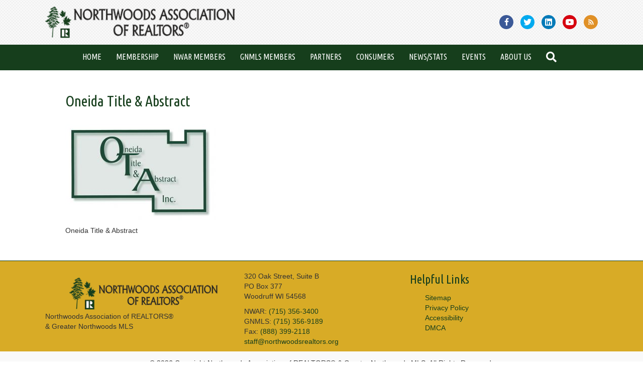

--- FILE ---
content_type: text/html; charset=UTF-8
request_url: https://northwoodsrealtors.org/nwar-home-2/color-logo-shaded-1/
body_size: 19921
content:
<!DOCTYPE html>
<html lang="en-US">
<head>
<meta charset="UTF-8" />
<meta name='viewport' content='width=device-width, initial-scale=1.0' />
<meta http-equiv='X-UA-Compatible' content='IE=edge' />
<link rel="profile" href="https://gmpg.org/xfn/11" />
<meta name='robots' content='index, follow, max-image-preview:large, max-snippet:-1, max-video-preview:-1' />

	<!-- This site is optimized with the Yoast SEO plugin v26.6 - https://yoast.com/wordpress/plugins/seo/ -->
	<title>Oneida Title &amp; Abstract - Northwoods Association of REALTORS®</title>
	<link rel="canonical" href="https://northwoodsrealtors.org/nwar-home-2/color-logo-shaded-1/" />
	<meta property="og:locale" content="en_US" />
	<meta property="og:type" content="article" />
	<meta property="og:title" content="Oneida Title &amp; Abstract - Northwoods Association of REALTORS®" />
	<meta property="og:description" content="Oneida Title &amp; Abstract" />
	<meta property="og:url" content="https://northwoodsrealtors.org/nwar-home-2/color-logo-shaded-1/" />
	<meta property="og:site_name" content="Northwoods Association of REALTORS®" />
	<meta property="article:publisher" content="https://www.facebook.com/NorthwoodsAssociationOfRealtors/" />
	<meta property="article:modified_time" content="2018-05-16T18:34:36+00:00" />
	<meta property="og:image" content="https://northwoodsrealtors.org/nwar-home-2/color-logo-shaded-1" />
	<meta property="og:image:width" content="350" />
	<meta property="og:image:height" content="224" />
	<meta property="og:image:type" content="image/jpeg" />
	<meta name="twitter:card" content="summary_large_image" />
	<meta name="twitter:site" content="@NWREALTORS" />
	<script type="application/ld+json" class="yoast-schema-graph">{"@context":"https://schema.org","@graph":[{"@type":"WebPage","@id":"https://northwoodsrealtors.org/nwar-home-2/color-logo-shaded-1/","url":"https://northwoodsrealtors.org/nwar-home-2/color-logo-shaded-1/","name":"Oneida Title & Abstract - Northwoods Association of REALTORS®","isPartOf":{"@id":"https://northwoodsrealtors.org/#website"},"primaryImageOfPage":{"@id":"https://northwoodsrealtors.org/nwar-home-2/color-logo-shaded-1/#primaryimage"},"image":{"@id":"https://northwoodsrealtors.org/nwar-home-2/color-logo-shaded-1/#primaryimage"},"thumbnailUrl":"https://northwoodsrealtors.org/wpress/wp-content/uploads/2018/05/Color-Logo-shaded-1-e1526495397846.jpg","datePublished":"2018-05-16T18:29:34+00:00","dateModified":"2018-05-16T18:34:36+00:00","breadcrumb":{"@id":"https://northwoodsrealtors.org/nwar-home-2/color-logo-shaded-1/#breadcrumb"},"inLanguage":"en-US","potentialAction":[{"@type":"ReadAction","target":["https://northwoodsrealtors.org/nwar-home-2/color-logo-shaded-1/"]}]},{"@type":"ImageObject","inLanguage":"en-US","@id":"https://northwoodsrealtors.org/nwar-home-2/color-logo-shaded-1/#primaryimage","url":"https://northwoodsrealtors.org/wpress/wp-content/uploads/2018/05/Color-Logo-shaded-1-e1526495397846.jpg","contentUrl":"https://northwoodsrealtors.org/wpress/wp-content/uploads/2018/05/Color-Logo-shaded-1-e1526495397846.jpg","width":350,"height":224,"caption":"Oneida Title & Abstract"},{"@type":"BreadcrumbList","@id":"https://northwoodsrealtors.org/nwar-home-2/color-logo-shaded-1/#breadcrumb","itemListElement":[{"@type":"ListItem","position":1,"name":"Home","item":"https://northwoodsrealtors.org/"},{"@type":"ListItem","position":2,"name":"NWAR Home","item":"https://northwoodsrealtors.org/"},{"@type":"ListItem","position":3,"name":"Oneida Title &#038; Abstract"}]},{"@type":"WebSite","@id":"https://northwoodsrealtors.org/#website","url":"https://northwoodsrealtors.org/","name":"Northwoods Association of REALTORS®","description":"The trusted voice and advocate for real estate in the Northwoods.","publisher":{"@id":"https://northwoodsrealtors.org/#organization"},"potentialAction":[{"@type":"SearchAction","target":{"@type":"EntryPoint","urlTemplate":"https://northwoodsrealtors.org/?s={search_term_string}"},"query-input":{"@type":"PropertyValueSpecification","valueRequired":true,"valueName":"search_term_string"}}],"inLanguage":"en-US"},{"@type":"Organization","@id":"https://northwoodsrealtors.org/#organization","name":"Northwoods Association of REALTORS®","url":"https://northwoodsrealtors.org/","logo":{"@type":"ImageObject","inLanguage":"en-US","@id":"https://northwoodsrealtors.org/#/schema/logo/image/","url":"https://northwoodsrealtors.org/wpress/wp-content/uploads/2018/01/NWAR-Logo-Banner-2018.png","contentUrl":"https://northwoodsrealtors.org/wpress/wp-content/uploads/2018/01/NWAR-Logo-Banner-2018.png","width":2857,"height":877,"caption":"Northwoods Association of REALTORS®"},"image":{"@id":"https://northwoodsrealtors.org/#/schema/logo/image/"},"sameAs":["https://www.facebook.com/NorthwoodsAssociationOfRealtors/","https://x.com/NWREALTORS","https://www.linkedin.com/company/northwoods-association-of-realtors/","http://www.youtube.com/user/NWRealtors"]}]}</script>
	<!-- / Yoast SEO plugin. -->


<link rel='dns-prefetch' href='//cdnjs.cloudflare.com' />
<link rel='dns-prefetch' href='//fonts.googleapis.com' />
<link href='https://fonts.gstatic.com' crossorigin rel='preconnect' />
<link rel="alternate" type="application/rss+xml" title="Northwoods Association of REALTORS® &raquo; Feed" href="https://northwoodsrealtors.org/feed/" />
<link rel="alternate" type="application/rss+xml" title="Northwoods Association of REALTORS® &raquo; Comments Feed" href="https://northwoodsrealtors.org/comments/feed/" />
<link rel="alternate" title="oEmbed (JSON)" type="application/json+oembed" href="https://northwoodsrealtors.org/wp-json/oembed/1.0/embed?url=https%3A%2F%2Fnorthwoodsrealtors.org%2Fnwar-home-2%2Fcolor-logo-shaded-1%2F" />
<link rel="alternate" title="oEmbed (XML)" type="text/xml+oembed" href="https://northwoodsrealtors.org/wp-json/oembed/1.0/embed?url=https%3A%2F%2Fnorthwoodsrealtors.org%2Fnwar-home-2%2Fcolor-logo-shaded-1%2F&#038;format=xml" />
<link rel="preload" href="https://cdnjs.cloudflare.com/ajax/libs/foundicons/3.0.0/foundation-icons.woff" as="font" type="font/woff2" crossorigin="anonymous">
<link rel="preload" href="https://northwoodsrealtors.org/wpress/wp-content/plugins/bb-plugin/fonts/fontawesome/5.15.4/webfonts/fa-brands-400.woff2" as="font" type="font/woff2" crossorigin="anonymous">
<link rel="preload" href="https://northwoodsrealtors.org/wpress/wp-content/plugins/bb-plugin/fonts/fontawesome/5.15.4/webfonts/fa-solid-900.woff2" as="font" type="font/woff2" crossorigin="anonymous">
<link rel="preload" href="https://northwoodsrealtors.org/wpress/wp-content/plugins/bb-plugin/fonts/fontawesome/5.15.4/webfonts/fa-regular-400.woff2" as="font" type="font/woff2" crossorigin="anonymous">
		<style>
			.lazyload,
			.lazyloading {
				max-width: 100%;
			}
		</style>
		<style id='wp-img-auto-sizes-contain-inline-css'>
img:is([sizes=auto i],[sizes^="auto," i]){contain-intrinsic-size:3000px 1500px}
/*# sourceURL=wp-img-auto-sizes-contain-inline-css */
</style>
<link rel='stylesheet' id='ai1ec_style-css' href='//northwoodsrealtors.org/wpress/wp-content/plugins/all-in-one-event-calendar/cache/97890e6c_ai1ec_parsed_css.css?ver=3.0.0' media='all' />
<style id='wp-emoji-styles-inline-css'>

	img.wp-smiley, img.emoji {
		display: inline !important;
		border: none !important;
		box-shadow: none !important;
		height: 1em !important;
		width: 1em !important;
		margin: 0 0.07em !important;
		vertical-align: -0.1em !important;
		background: none !important;
		padding: 0 !important;
	}
/*# sourceURL=wp-emoji-styles-inline-css */
</style>
<link rel='stylesheet' id='wp-block-library-css' href='https://northwoodsrealtors.org/wpress/wp-includes/css/dist/block-library/style.min.css?ver=2b7377b73787f264e89d850cb4a75e55' media='all' />
<style id='global-styles-inline-css'>
:root{--wp--preset--aspect-ratio--square: 1;--wp--preset--aspect-ratio--4-3: 4/3;--wp--preset--aspect-ratio--3-4: 3/4;--wp--preset--aspect-ratio--3-2: 3/2;--wp--preset--aspect-ratio--2-3: 2/3;--wp--preset--aspect-ratio--16-9: 16/9;--wp--preset--aspect-ratio--9-16: 9/16;--wp--preset--color--black: #000000;--wp--preset--color--cyan-bluish-gray: #abb8c3;--wp--preset--color--white: #ffffff;--wp--preset--color--pale-pink: #f78da7;--wp--preset--color--vivid-red: #cf2e2e;--wp--preset--color--luminous-vivid-orange: #ff6900;--wp--preset--color--luminous-vivid-amber: #fcb900;--wp--preset--color--light-green-cyan: #7bdcb5;--wp--preset--color--vivid-green-cyan: #00d084;--wp--preset--color--pale-cyan-blue: #8ed1fc;--wp--preset--color--vivid-cyan-blue: #0693e3;--wp--preset--color--vivid-purple: #9b51e0;--wp--preset--color--fl-heading-text: #163e1c;--wp--preset--color--fl-body-bg: #ffffff;--wp--preset--color--fl-body-text: #333333;--wp--preset--color--fl-accent: #163e1c;--wp--preset--color--fl-accent-hover: #d8ab26;--wp--preset--color--fl-topbar-bg: #fafafa;--wp--preset--color--fl-topbar-text: #808080;--wp--preset--color--fl-topbar-link: #428bca;--wp--preset--color--fl-topbar-hover: #428bca;--wp--preset--color--fl-header-bg: #eaeaea;--wp--preset--color--fl-header-text: #333333;--wp--preset--color--fl-header-link: #333333;--wp--preset--color--fl-header-hover: #163e1c;--wp--preset--color--fl-nav-bg: #163e1c;--wp--preset--color--fl-nav-link: #ffffff;--wp--preset--color--fl-nav-hover: #d8ab26;--wp--preset--color--fl-content-bg: #ffffff;--wp--preset--color--fl-footer-widgets-bg: #d8ab26;--wp--preset--color--fl-footer-widgets-text: #333333;--wp--preset--color--fl-footer-widgets-link: #163e1c;--wp--preset--color--fl-footer-widgets-hover: #163e1c;--wp--preset--color--fl-footer-bg: #e2e2e2;--wp--preset--color--fl-footer-text: #333333;--wp--preset--color--fl-footer-link: #163e1c;--wp--preset--color--fl-footer-hover: #163e1c;--wp--preset--gradient--vivid-cyan-blue-to-vivid-purple: linear-gradient(135deg,rgb(6,147,227) 0%,rgb(155,81,224) 100%);--wp--preset--gradient--light-green-cyan-to-vivid-green-cyan: linear-gradient(135deg,rgb(122,220,180) 0%,rgb(0,208,130) 100%);--wp--preset--gradient--luminous-vivid-amber-to-luminous-vivid-orange: linear-gradient(135deg,rgb(252,185,0) 0%,rgb(255,105,0) 100%);--wp--preset--gradient--luminous-vivid-orange-to-vivid-red: linear-gradient(135deg,rgb(255,105,0) 0%,rgb(207,46,46) 100%);--wp--preset--gradient--very-light-gray-to-cyan-bluish-gray: linear-gradient(135deg,rgb(238,238,238) 0%,rgb(169,184,195) 100%);--wp--preset--gradient--cool-to-warm-spectrum: linear-gradient(135deg,rgb(74,234,220) 0%,rgb(151,120,209) 20%,rgb(207,42,186) 40%,rgb(238,44,130) 60%,rgb(251,105,98) 80%,rgb(254,248,76) 100%);--wp--preset--gradient--blush-light-purple: linear-gradient(135deg,rgb(255,206,236) 0%,rgb(152,150,240) 100%);--wp--preset--gradient--blush-bordeaux: linear-gradient(135deg,rgb(254,205,165) 0%,rgb(254,45,45) 50%,rgb(107,0,62) 100%);--wp--preset--gradient--luminous-dusk: linear-gradient(135deg,rgb(255,203,112) 0%,rgb(199,81,192) 50%,rgb(65,88,208) 100%);--wp--preset--gradient--pale-ocean: linear-gradient(135deg,rgb(255,245,203) 0%,rgb(182,227,212) 50%,rgb(51,167,181) 100%);--wp--preset--gradient--electric-grass: linear-gradient(135deg,rgb(202,248,128) 0%,rgb(113,206,126) 100%);--wp--preset--gradient--midnight: linear-gradient(135deg,rgb(2,3,129) 0%,rgb(40,116,252) 100%);--wp--preset--font-size--small: 13px;--wp--preset--font-size--medium: 20px;--wp--preset--font-size--large: 36px;--wp--preset--font-size--x-large: 42px;--wp--preset--spacing--20: 0.44rem;--wp--preset--spacing--30: 0.67rem;--wp--preset--spacing--40: 1rem;--wp--preset--spacing--50: 1.5rem;--wp--preset--spacing--60: 2.25rem;--wp--preset--spacing--70: 3.38rem;--wp--preset--spacing--80: 5.06rem;--wp--preset--shadow--natural: 6px 6px 9px rgba(0, 0, 0, 0.2);--wp--preset--shadow--deep: 12px 12px 50px rgba(0, 0, 0, 0.4);--wp--preset--shadow--sharp: 6px 6px 0px rgba(0, 0, 0, 0.2);--wp--preset--shadow--outlined: 6px 6px 0px -3px rgb(255, 255, 255), 6px 6px rgb(0, 0, 0);--wp--preset--shadow--crisp: 6px 6px 0px rgb(0, 0, 0);}:where(.is-layout-flex){gap: 0.5em;}:where(.is-layout-grid){gap: 0.5em;}body .is-layout-flex{display: flex;}.is-layout-flex{flex-wrap: wrap;align-items: center;}.is-layout-flex > :is(*, div){margin: 0;}body .is-layout-grid{display: grid;}.is-layout-grid > :is(*, div){margin: 0;}:where(.wp-block-columns.is-layout-flex){gap: 2em;}:where(.wp-block-columns.is-layout-grid){gap: 2em;}:where(.wp-block-post-template.is-layout-flex){gap: 1.25em;}:where(.wp-block-post-template.is-layout-grid){gap: 1.25em;}.has-black-color{color: var(--wp--preset--color--black) !important;}.has-cyan-bluish-gray-color{color: var(--wp--preset--color--cyan-bluish-gray) !important;}.has-white-color{color: var(--wp--preset--color--white) !important;}.has-pale-pink-color{color: var(--wp--preset--color--pale-pink) !important;}.has-vivid-red-color{color: var(--wp--preset--color--vivid-red) !important;}.has-luminous-vivid-orange-color{color: var(--wp--preset--color--luminous-vivid-orange) !important;}.has-luminous-vivid-amber-color{color: var(--wp--preset--color--luminous-vivid-amber) !important;}.has-light-green-cyan-color{color: var(--wp--preset--color--light-green-cyan) !important;}.has-vivid-green-cyan-color{color: var(--wp--preset--color--vivid-green-cyan) !important;}.has-pale-cyan-blue-color{color: var(--wp--preset--color--pale-cyan-blue) !important;}.has-vivid-cyan-blue-color{color: var(--wp--preset--color--vivid-cyan-blue) !important;}.has-vivid-purple-color{color: var(--wp--preset--color--vivid-purple) !important;}.has-black-background-color{background-color: var(--wp--preset--color--black) !important;}.has-cyan-bluish-gray-background-color{background-color: var(--wp--preset--color--cyan-bluish-gray) !important;}.has-white-background-color{background-color: var(--wp--preset--color--white) !important;}.has-pale-pink-background-color{background-color: var(--wp--preset--color--pale-pink) !important;}.has-vivid-red-background-color{background-color: var(--wp--preset--color--vivid-red) !important;}.has-luminous-vivid-orange-background-color{background-color: var(--wp--preset--color--luminous-vivid-orange) !important;}.has-luminous-vivid-amber-background-color{background-color: var(--wp--preset--color--luminous-vivid-amber) !important;}.has-light-green-cyan-background-color{background-color: var(--wp--preset--color--light-green-cyan) !important;}.has-vivid-green-cyan-background-color{background-color: var(--wp--preset--color--vivid-green-cyan) !important;}.has-pale-cyan-blue-background-color{background-color: var(--wp--preset--color--pale-cyan-blue) !important;}.has-vivid-cyan-blue-background-color{background-color: var(--wp--preset--color--vivid-cyan-blue) !important;}.has-vivid-purple-background-color{background-color: var(--wp--preset--color--vivid-purple) !important;}.has-black-border-color{border-color: var(--wp--preset--color--black) !important;}.has-cyan-bluish-gray-border-color{border-color: var(--wp--preset--color--cyan-bluish-gray) !important;}.has-white-border-color{border-color: var(--wp--preset--color--white) !important;}.has-pale-pink-border-color{border-color: var(--wp--preset--color--pale-pink) !important;}.has-vivid-red-border-color{border-color: var(--wp--preset--color--vivid-red) !important;}.has-luminous-vivid-orange-border-color{border-color: var(--wp--preset--color--luminous-vivid-orange) !important;}.has-luminous-vivid-amber-border-color{border-color: var(--wp--preset--color--luminous-vivid-amber) !important;}.has-light-green-cyan-border-color{border-color: var(--wp--preset--color--light-green-cyan) !important;}.has-vivid-green-cyan-border-color{border-color: var(--wp--preset--color--vivid-green-cyan) !important;}.has-pale-cyan-blue-border-color{border-color: var(--wp--preset--color--pale-cyan-blue) !important;}.has-vivid-cyan-blue-border-color{border-color: var(--wp--preset--color--vivid-cyan-blue) !important;}.has-vivid-purple-border-color{border-color: var(--wp--preset--color--vivid-purple) !important;}.has-vivid-cyan-blue-to-vivid-purple-gradient-background{background: var(--wp--preset--gradient--vivid-cyan-blue-to-vivid-purple) !important;}.has-light-green-cyan-to-vivid-green-cyan-gradient-background{background: var(--wp--preset--gradient--light-green-cyan-to-vivid-green-cyan) !important;}.has-luminous-vivid-amber-to-luminous-vivid-orange-gradient-background{background: var(--wp--preset--gradient--luminous-vivid-amber-to-luminous-vivid-orange) !important;}.has-luminous-vivid-orange-to-vivid-red-gradient-background{background: var(--wp--preset--gradient--luminous-vivid-orange-to-vivid-red) !important;}.has-very-light-gray-to-cyan-bluish-gray-gradient-background{background: var(--wp--preset--gradient--very-light-gray-to-cyan-bluish-gray) !important;}.has-cool-to-warm-spectrum-gradient-background{background: var(--wp--preset--gradient--cool-to-warm-spectrum) !important;}.has-blush-light-purple-gradient-background{background: var(--wp--preset--gradient--blush-light-purple) !important;}.has-blush-bordeaux-gradient-background{background: var(--wp--preset--gradient--blush-bordeaux) !important;}.has-luminous-dusk-gradient-background{background: var(--wp--preset--gradient--luminous-dusk) !important;}.has-pale-ocean-gradient-background{background: var(--wp--preset--gradient--pale-ocean) !important;}.has-electric-grass-gradient-background{background: var(--wp--preset--gradient--electric-grass) !important;}.has-midnight-gradient-background{background: var(--wp--preset--gradient--midnight) !important;}.has-small-font-size{font-size: var(--wp--preset--font-size--small) !important;}.has-medium-font-size{font-size: var(--wp--preset--font-size--medium) !important;}.has-large-font-size{font-size: var(--wp--preset--font-size--large) !important;}.has-x-large-font-size{font-size: var(--wp--preset--font-size--x-large) !important;}
/*# sourceURL=global-styles-inline-css */
</style>

<style id='classic-theme-styles-inline-css'>
/*! This file is auto-generated */
.wp-block-button__link{color:#fff;background-color:#32373c;border-radius:9999px;box-shadow:none;text-decoration:none;padding:calc(.667em + 2px) calc(1.333em + 2px);font-size:1.125em}.wp-block-file__button{background:#32373c;color:#fff;text-decoration:none}
/*# sourceURL=/wp-includes/css/classic-themes.min.css */
</style>
<link rel='stylesheet' id='ultimate-icons-css' href='https://northwoodsrealtors.org/wpress/wp-content/uploads/bb-plugin/icons/ultimate-icons/style.css?ver=2.9.4.2' media='all' />
<link rel='stylesheet' id='font-awesome-5-css' href='https://northwoodsrealtors.org/wpress/wp-content/plugins/bb-plugin/fonts/fontawesome/5.15.4/css/all.min.css?ver=2.9.4.2' media='all' />
<link rel='stylesheet' id='foundation-icons-css' href='https://cdnjs.cloudflare.com/ajax/libs/foundicons/3.0.0/foundation-icons.css?ver=2.9.4.2' media='all' />
<link rel='stylesheet' id='fl-builder-layout-bundle-137e1ab25a2e9f9a54f0c77dfce45c9a-css' href='https://northwoodsrealtors.org/wpress/wp-content/uploads/bb-plugin/cache/137e1ab25a2e9f9a54f0c77dfce45c9a-layout-bundle.css?ver=2.9.4.2-1.5.2.1' media='all' />
<link rel='stylesheet' id='bsearch-style-css' href='https://northwoodsrealtors.org/wpress/wp-content/plugins/better-search/includes/css/bsearch-styles.min.css?ver=4.1.2' media='all' />
<link rel='stylesheet' id='tablepress-default-css' href='https://northwoodsrealtors.org/wpress/wp-content/tablepress-combined.min.css?ver=53' media='all' />
<link rel='stylesheet' id='baf-frontend-css' href='https://northwoodsrealtors.org/wpress/wp-content/plugins/bwl-advanced-faq-manager/assets/styles/frontend.css?ver=3.0.5' media='all' />
<link rel='stylesheet' id='moove_gdpr_frontend-css' href='https://northwoodsrealtors.org/wpress/wp-content/plugins/gdpr-cookie-compliance/dist/styles/gdpr-main.css?ver=5.0.9' media='all' />
<style id='moove_gdpr_frontend-inline-css'>
#moove_gdpr_cookie_modal,#moove_gdpr_cookie_info_bar,.gdpr_cookie_settings_shortcode_content{font-family:&#039;Nunito&#039;,sans-serif}#moove_gdpr_save_popup_settings_button{background-color:#373737;color:#fff}#moove_gdpr_save_popup_settings_button:hover{background-color:#000}#moove_gdpr_cookie_info_bar .moove-gdpr-info-bar-container .moove-gdpr-info-bar-content a.mgbutton,#moove_gdpr_cookie_info_bar .moove-gdpr-info-bar-container .moove-gdpr-info-bar-content button.mgbutton{background-color:#e4b732}#moove_gdpr_cookie_modal .moove-gdpr-modal-content .moove-gdpr-modal-footer-content .moove-gdpr-button-holder a.mgbutton,#moove_gdpr_cookie_modal .moove-gdpr-modal-content .moove-gdpr-modal-footer-content .moove-gdpr-button-holder button.mgbutton,.gdpr_cookie_settings_shortcode_content .gdpr-shr-button.button-green{background-color:#e4b732;border-color:#e4b732}#moove_gdpr_cookie_modal .moove-gdpr-modal-content .moove-gdpr-modal-footer-content .moove-gdpr-button-holder a.mgbutton:hover,#moove_gdpr_cookie_modal .moove-gdpr-modal-content .moove-gdpr-modal-footer-content .moove-gdpr-button-holder button.mgbutton:hover,.gdpr_cookie_settings_shortcode_content .gdpr-shr-button.button-green:hover{background-color:#fff;color:#e4b732}#moove_gdpr_cookie_modal .moove-gdpr-modal-content .moove-gdpr-modal-close i,#moove_gdpr_cookie_modal .moove-gdpr-modal-content .moove-gdpr-modal-close span.gdpr-icon{background-color:#e4b732;border:1px solid #e4b732}#moove_gdpr_cookie_info_bar span.moove-gdpr-infobar-allow-all.focus-g,#moove_gdpr_cookie_info_bar span.moove-gdpr-infobar-allow-all:focus,#moove_gdpr_cookie_info_bar button.moove-gdpr-infobar-allow-all.focus-g,#moove_gdpr_cookie_info_bar button.moove-gdpr-infobar-allow-all:focus,#moove_gdpr_cookie_info_bar span.moove-gdpr-infobar-reject-btn.focus-g,#moove_gdpr_cookie_info_bar span.moove-gdpr-infobar-reject-btn:focus,#moove_gdpr_cookie_info_bar button.moove-gdpr-infobar-reject-btn.focus-g,#moove_gdpr_cookie_info_bar button.moove-gdpr-infobar-reject-btn:focus,#moove_gdpr_cookie_info_bar span.change-settings-button.focus-g,#moove_gdpr_cookie_info_bar span.change-settings-button:focus,#moove_gdpr_cookie_info_bar button.change-settings-button.focus-g,#moove_gdpr_cookie_info_bar button.change-settings-button:focus{-webkit-box-shadow:0 0 1px 3px #e4b732;-moz-box-shadow:0 0 1px 3px #e4b732;box-shadow:0 0 1px 3px #e4b732}#moove_gdpr_cookie_modal .moove-gdpr-modal-content .moove-gdpr-modal-close i:hover,#moove_gdpr_cookie_modal .moove-gdpr-modal-content .moove-gdpr-modal-close span.gdpr-icon:hover,#moove_gdpr_cookie_info_bar span[data-href]>u.change-settings-button{color:#e4b732}#moove_gdpr_cookie_modal .moove-gdpr-modal-content .moove-gdpr-modal-left-content #moove-gdpr-menu li.menu-item-selected a span.gdpr-icon,#moove_gdpr_cookie_modal .moove-gdpr-modal-content .moove-gdpr-modal-left-content #moove-gdpr-menu li.menu-item-selected button span.gdpr-icon{color:inherit}#moove_gdpr_cookie_modal .moove-gdpr-modal-content .moove-gdpr-modal-left-content #moove-gdpr-menu li a span.gdpr-icon,#moove_gdpr_cookie_modal .moove-gdpr-modal-content .moove-gdpr-modal-left-content #moove-gdpr-menu li button span.gdpr-icon{color:inherit}#moove_gdpr_cookie_modal .gdpr-acc-link{line-height:0;font-size:0;color:transparent;position:absolute}#moove_gdpr_cookie_modal .moove-gdpr-modal-content .moove-gdpr-modal-close:hover i,#moove_gdpr_cookie_modal .moove-gdpr-modal-content .moove-gdpr-modal-left-content #moove-gdpr-menu li a,#moove_gdpr_cookie_modal .moove-gdpr-modal-content .moove-gdpr-modal-left-content #moove-gdpr-menu li button,#moove_gdpr_cookie_modal .moove-gdpr-modal-content .moove-gdpr-modal-left-content #moove-gdpr-menu li button i,#moove_gdpr_cookie_modal .moove-gdpr-modal-content .moove-gdpr-modal-left-content #moove-gdpr-menu li a i,#moove_gdpr_cookie_modal .moove-gdpr-modal-content .moove-gdpr-tab-main .moove-gdpr-tab-main-content a:hover,#moove_gdpr_cookie_info_bar.moove-gdpr-dark-scheme .moove-gdpr-info-bar-container .moove-gdpr-info-bar-content a.mgbutton:hover,#moove_gdpr_cookie_info_bar.moove-gdpr-dark-scheme .moove-gdpr-info-bar-container .moove-gdpr-info-bar-content button.mgbutton:hover,#moove_gdpr_cookie_info_bar.moove-gdpr-dark-scheme .moove-gdpr-info-bar-container .moove-gdpr-info-bar-content a:hover,#moove_gdpr_cookie_info_bar.moove-gdpr-dark-scheme .moove-gdpr-info-bar-container .moove-gdpr-info-bar-content button:hover,#moove_gdpr_cookie_info_bar.moove-gdpr-dark-scheme .moove-gdpr-info-bar-container .moove-gdpr-info-bar-content span.change-settings-button:hover,#moove_gdpr_cookie_info_bar.moove-gdpr-dark-scheme .moove-gdpr-info-bar-container .moove-gdpr-info-bar-content button.change-settings-button:hover,#moove_gdpr_cookie_info_bar.moove-gdpr-dark-scheme .moove-gdpr-info-bar-container .moove-gdpr-info-bar-content u.change-settings-button:hover,#moove_gdpr_cookie_info_bar span[data-href]>u.change-settings-button,#moove_gdpr_cookie_info_bar.moove-gdpr-dark-scheme .moove-gdpr-info-bar-container .moove-gdpr-info-bar-content a.mgbutton.focus-g,#moove_gdpr_cookie_info_bar.moove-gdpr-dark-scheme .moove-gdpr-info-bar-container .moove-gdpr-info-bar-content button.mgbutton.focus-g,#moove_gdpr_cookie_info_bar.moove-gdpr-dark-scheme .moove-gdpr-info-bar-container .moove-gdpr-info-bar-content a.focus-g,#moove_gdpr_cookie_info_bar.moove-gdpr-dark-scheme .moove-gdpr-info-bar-container .moove-gdpr-info-bar-content button.focus-g,#moove_gdpr_cookie_info_bar.moove-gdpr-dark-scheme .moove-gdpr-info-bar-container .moove-gdpr-info-bar-content a.mgbutton:focus,#moove_gdpr_cookie_info_bar.moove-gdpr-dark-scheme .moove-gdpr-info-bar-container .moove-gdpr-info-bar-content button.mgbutton:focus,#moove_gdpr_cookie_info_bar.moove-gdpr-dark-scheme .moove-gdpr-info-bar-container .moove-gdpr-info-bar-content a:focus,#moove_gdpr_cookie_info_bar.moove-gdpr-dark-scheme .moove-gdpr-info-bar-container .moove-gdpr-info-bar-content button:focus,#moove_gdpr_cookie_info_bar.moove-gdpr-dark-scheme .moove-gdpr-info-bar-container .moove-gdpr-info-bar-content span.change-settings-button.focus-g,span.change-settings-button:focus,button.change-settings-button.focus-g,button.change-settings-button:focus,#moove_gdpr_cookie_info_bar.moove-gdpr-dark-scheme .moove-gdpr-info-bar-container .moove-gdpr-info-bar-content u.change-settings-button.focus-g,#moove_gdpr_cookie_info_bar.moove-gdpr-dark-scheme .moove-gdpr-info-bar-container .moove-gdpr-info-bar-content u.change-settings-button:focus{color:#e4b732}#moove_gdpr_cookie_modal .moove-gdpr-branding.focus-g span,#moove_gdpr_cookie_modal .moove-gdpr-modal-content .moove-gdpr-tab-main a.focus-g,#moove_gdpr_cookie_modal .moove-gdpr-modal-content .moove-gdpr-tab-main .gdpr-cd-details-toggle.focus-g{color:#e4b732}#moove_gdpr_cookie_modal.gdpr_lightbox-hide{display:none}
/*# sourceURL=moove_gdpr_frontend-inline-css */
</style>
<link rel='stylesheet' id='jquery-magnificpopup-css' href='https://northwoodsrealtors.org/wpress/wp-content/plugins/bb-plugin/css/jquery.magnificpopup.min.css?ver=2.9.4.2' media='all' />
<link rel='stylesheet' id='bootstrap-css' href='https://northwoodsrealtors.org/wpress/wp-content/themes/bb-theme/css/bootstrap.min.css?ver=1.7.19.1' media='all' />
<link rel='stylesheet' id='fl-automator-skin-css' href='https://northwoodsrealtors.org/wpress/wp-content/uploads/bb-theme/skin-69417e6869179.css?ver=1.7.19.1' media='all' />
<link rel='stylesheet' id='pp-animate-css' href='https://northwoodsrealtors.org/wpress/wp-content/plugins/bbpowerpack/assets/css/animate.min.css?ver=3.5.1' media='all' />
<link rel='stylesheet' id='fl-builder-google-fonts-c0fb8193425c9d56f18f1b9b5e1278b5-css' href='//fonts.googleapis.com/css?family=Ubuntu+Condensed%3A400&#038;ver=6.9' media='all' />
<script src="https://northwoodsrealtors.org/wpress/wp-includes/js/jquery/jquery.min.js?ver=3.7.1" id="jquery-core-js"></script>
<script src="https://northwoodsrealtors.org/wpress/wp-includes/js/jquery/jquery-migrate.min.js?ver=3.4.1" id="jquery-migrate-js"></script>
<link rel="https://api.w.org/" href="https://northwoodsrealtors.org/wp-json/" /><link rel="alternate" title="JSON" type="application/json" href="https://northwoodsrealtors.org/wp-json/wp/v2/media/2319" />		<script>
			var bb_powerpack = {
				version: '2.40.10',
				getAjaxUrl: function() { return atob( 'aHR0cHM6Ly9ub3J0aHdvb2RzcmVhbHRvcnMub3JnL3dwcmVzcy93cC1hZG1pbi9hZG1pbi1hamF4LnBocA==' ); },
				callback: function() {},
				mapMarkerData: {},
				post_id: '2319',
				search_term: '',
				current_page: 'https://northwoodsrealtors.org/nwar-home-2/color-logo-shaded-1/',
				conditionals: {
					is_front_page: false,
					is_home: false,
					is_archive: false,
					current_post_type: '',
					is_tax: false,
										is_author: false,
					current_author: false,
					is_search: false,
									}
			};
		</script>
		<script type="text/javascript">//<![CDATA[
  function external_links_in_new_windows_loop() {
    if (!document.links) {
      document.links = document.getElementsByTagName('a');
    }
    var change_link = false;
    var force = '';
    var ignore = '';

    for (var t=0; t<document.links.length; t++) {
      var all_links = document.links[t];
      change_link = false;
      
      if(document.links[t].hasAttribute('onClick') == false) {
        // forced if the address starts with http (or also https), but does not link to the current domain
        if(all_links.href.search(/^http/) != -1 && all_links.href.search('northwoodsrealtors.org') == -1 && all_links.href.search(/^#/) == -1) {
          // console.log('Changed ' + all_links.href);
          change_link = true;
        }
          
        if(force != '' && all_links.href.search(force) != -1) {
          // forced
          // console.log('force ' + all_links.href);
          change_link = true;
        }
        
        if(ignore != '' && all_links.href.search(ignore) != -1) {
          // console.log('ignore ' + all_links.href);
          // ignored
          change_link = false;
        }

        if(change_link == true) {
          // console.log('Changed ' + all_links.href);
          document.links[t].setAttribute('onClick', 'javascript:window.open(\'' + all_links.href.replace(/'/g, '') + '\', \'_blank\', \'noopener\'); return false;');
          document.links[t].removeAttribute('target');
        }
      }
    }
  }
  
  // Load
  function external_links_in_new_windows_load(func)
  {  
    var oldonload = window.onload;
    if (typeof window.onload != 'function'){
      window.onload = func;
    } else {
      window.onload = function(){
        oldonload();
        func();
      }
    }
  }

  external_links_in_new_windows_load(external_links_in_new_windows_loop);
  //]]></script>

		<script>
			document.documentElement.className = document.documentElement.className.replace('no-js', 'js');
		</script>
				<style>
			.no-js img.lazyload {
				display: none;
			}

			figure.wp-block-image img.lazyloading {
				min-width: 150px;
			}

			.lazyload,
			.lazyloading {
				--smush-placeholder-width: 100px;
				--smush-placeholder-aspect-ratio: 1/1;
				width: var(--smush-image-width, var(--smush-placeholder-width)) !important;
				aspect-ratio: var(--smush-image-aspect-ratio, var(--smush-placeholder-aspect-ratio)) !important;
			}

						.lazyload, .lazyloading {
				opacity: 0;
			}

			.lazyloaded {
				opacity: 1;
				transition: opacity 400ms;
				transition-delay: 0ms;
			}

					</style>
		<style type="text/css" id="baf-custom-themes">.ac-container .baf_schema{color:blue;}#baf_page_navigation .active_page{
                              background: #F7F7F7;
                              color: #555555 !important;
                      }div.baf-ctrl-btn span.baf-expand-all, div.baf-ctrl-btn span.baf-collapsible-all{
                              background: #F7F7F7;
                              color: #555555;
                      }div.baf-ctrl-btn span.baf-expand-all:hover, div.baf-ctrl-btn span.baf-collapsible-all:hover{
                              background: #FAFAFA;
                              color: #555555;
                      }.bwl-faq-wrapper ul.bwl-faq-tabs li.active{                            
                              border-color: #2C2C2C;
                     }.post-like i::before,
                      .post-like i::after,
                      .post-like i.liked ::before {
                          content: "\f164";
                      }i.faq-liked{
                          color: #228AFF;
                      }.ac-container .bwl-faq-search-panel span.baf-btn-clear{
                      right: 11px;
                }</style><script type="text/javascript" id="baf-inline-js">var baf_rtl_status = 0,
                                                 first_color = '#F7F7F7',   
                                                 checked_background = '#F7F7F7',
                                                 hover_background = '#FFFFFF',
                                                 bwl_advanced_faq_collapsible_accordion_status = '1',
                                                 text_nothing_found = 'Nothing Found !',
                                                 text_faqs = 'FAQs',
                                                 text_faq = 'FAQ',                                               
                                                 second_color = '#FAFAFA'</script><link rel="icon" href="https://northwoodsrealtors.org/wpress/wp-content/uploads/2017/01/cropped-NWAR-Logo-trees-32x32.png" sizes="32x32" />
<link rel="icon" href="https://northwoodsrealtors.org/wpress/wp-content/uploads/2017/01/cropped-NWAR-Logo-trees-192x192.png" sizes="192x192" />
<link rel="apple-touch-icon" href="https://northwoodsrealtors.org/wpress/wp-content/uploads/2017/01/cropped-NWAR-Logo-trees-180x180.png" />
<meta name="msapplication-TileImage" content="https://northwoodsrealtors.org/wpress/wp-content/uploads/2017/01/cropped-NWAR-Logo-trees-270x270.png" />
		<style id="wp-custom-css">
			.fl-content p {text-align:justify;}

h1.fl-heading {border-bottom: 1px solid #cccccc;}
.border-bottom .fl-heading {border-bottom: 1px solid #cccccc; padding-bottom: 0px;}
.no-border h1.fl-heading {border:none;}

.fl-post-content p a {text-decoration: underline;}
.fl-post-content ul li {margin-bottom: 7px;}

/* All In One Calendar */
.ai1ec-calendar-toolbar {display: none;}

#ai1ec-container.ai1ec-main-container {max-width: 1100px; margin: 0 auto;}

#ai1ec-calendar.timely.ai1ec-calendar {padding: 0 35px;}
.page-id-9 footer {margin-top: 30px;}

.single-ai1ec_event .fl-sidebar {
display: none;
width: 0px
}
.single-ai1ec_event .fl-content {
width: 100% !important;
border: none;
}
.single-ai1ec_event .fl-post-meta, footer.timely.ai1ec-event-footer {display: none;}

/* News Blog Posts */
h2.fl-post-feed-title {font-size: 20px;margin-bottom: 0px!important;}

.fl-post-feed .fl-post-feed-post.fl-post-feed-image-beside.fl-post-feed-has-image .fl-post-feed-header {margin-bottom: 10px;}

span.fl-post-feed-date {color:#909295!important;}

.fl-post-feed-post {margin-bottom: 20px;padding-bottom: 10px;}

/* Tabs */
.tabs-newsletters .fl-tabs-labels {font-weight: bold; font-size: 18px; color: #777!important;}
.tabs-newsletters .fl-tabs-label.fl-tab-active,.tabs-newsletters .fl-tabs-labels:hover {color:#163E1C!important;}

.grey-border {border: solid 1px #e5e5e5;}

.resources-tabs .fl-tabs-labels {font-weight: bold; font-size: 16px; color: #777!important;}
.resources-tabs .fl-tabs-label.fl-tab-active,.resources-tabs .fl-tabs-labels:hover {color:#163E1C!important;}
.resources-tabs .fl-tabs-panel-content {padding: 25px;}

/* Secure Membership pages */
form.post-password-form p input {vertical-align: bottom!important;}
form.post-password-form p label {margin-bottom: 0px;}

.post-template-default.single.single-post h4.fl-widget-title,
.archive h4.fl-widget-title
 {font-size: 26px!important;}

.archive h1.fl-archive-title
 {font-size: 30px!important;}

.home .fl-post-feed-post:nth-child(2) {border-bottom: none!important;}

/* Search Results */
.search-results .fl-archive-title {font-size: 32px!important;}
.search-results .fl-post-header {margin-bottom: 0;}		</style>
		<script id="fl-theme-custom-js"> (function(i,s,o,g,r,a,m){i['GoogleAnalyticsObject']=r;i[r]=i[r]||function(){
 (i[r].q=i[r].q||[]).push(arguments)},i[r].l=1*new Date();a=s.createElement(o),
 m=s.getElementsByTagName(o)[0];a.async=1;a.src=g;m.parentNode.insertBefore(a,m)
 })(window,document,'script','https://www.google-analytics.com/analytics.js','ga');
 ga('create', 'UA-66701417-2', 'auto');
 ga('send', 'pageview');
}</script>
<link rel="stylesheet" href="https://northwoodsrealtors.org/wpress/wp-content/themes/bb-theme-child/style.css" /></head>
<body data-rsssl=1 class="attachment wp-singular attachment-template-default attachmentid-2319 attachment-jpeg wp-theme-bb-theme wp-child-theme-bb-theme-child fl-builder-2-9-4-2 fl-themer-1-5-2-1 fl-theme-1-7-19-1 fl-no-js fl-theme-builder-header fl-theme-builder-header-nwar-header fl-theme-builder-footer fl-theme-builder-footer-nwar-footer fl-framework-bootstrap fl-preset-stripe fl-full-width fl-scroll-to-top fl-search-active" itemscope="itemscope" itemtype="https://schema.org/WebPage">
<!-- Google Tag Manager (noscript) -->
<noscript><iframe data-src="https://www.googletagmanager.com/ns.html?id=GTM-MSS4T2T"
height="0" width="0" style="display:none;visibility:hidden" src="[data-uri]" class="lazyload" data-load-mode="1"></iframe></noscript>
<!-- End Google Tag Manager (noscript) --><a aria-label="Skip to content" class="fl-screen-reader-text" href="#fl-main-content">Skip to content</a><div class="fl-page">
	<header class="fl-builder-content fl-builder-content-6513 fl-builder-global-templates-locked" data-post-id="6513" data-type="header" data-sticky="1" data-sticky-on="" data-sticky-breakpoint="medium" data-shrink="0" data-overlay="0" data-overlay-bg="transparent" data-shrink-image-height="50px" role="banner" itemscope="itemscope" itemtype="http://schema.org/WPHeader"><div class="fl-row fl-row-full-width fl-row-bg-photo fl-node-9fuzeg2t7xcd fl-row-default-height fl-row-align-center" data-node="9fuzeg2t7xcd">
	<div class="fl-row-content-wrap">
		<div class="uabb-row-separator uabb-top-row-separator" >
</div>
						<div class="fl-row-content fl-row-fixed-width fl-node-content">
		
<div class="fl-col-group fl-node-8ag4r5k9nyox fl-col-group-equal-height fl-col-group-align-center fl-col-group-custom-width" data-node="8ag4r5k9nyox">
			<div class="fl-col fl-node-8ciq74d6ao1l fl-col-bg-color fl-col-small fl-col-small-custom-width" data-node="8ciq74d6ao1l">
	<div class="fl-col-content fl-node-content">		<div class="fl-module fl-module-photo fl-node-9243t87ikay6" data-node="9243t87ikay6">
	<div class="fl-module-content fl-node-content">
		<div class="fl-photo fl-photo-align-center" itemscope itemtype="https://schema.org/ImageObject">
	<div class="fl-photo-content fl-photo-img-png">
				<a href="https://northwoodsrealtors.org" target="_self" itemprop="url">
				<img decoding="async" class="fl-photo-img wp-image-596 size-full" src="https://northwoodsrealtors.org/wpress/wp-content/uploads/2016/11/NWAR-logo-03.png" alt="nwar-logo-03" itemprop="image" height="75" width="420" title="nwar-logo-03"  data-no-lazy="1" srcset="https://northwoodsrealtors.org/wpress/wp-content/uploads/2016/11/NWAR-logo-03.png 420w, https://northwoodsrealtors.org/wpress/wp-content/uploads/2016/11/NWAR-logo-03-150x27.png 150w, https://northwoodsrealtors.org/wpress/wp-content/uploads/2016/11/NWAR-logo-03-300x54.png 300w" sizes="(max-width: 420px) 100vw, 420px" />
				</a>
					</div>
	</div>
	</div>
</div>
</div>
</div>
			<div class="fl-col fl-node-17wxf0bv2arg fl-col-bg-color fl-col-small-custom-width" data-node="17wxf0bv2arg">
	<div class="fl-col-content fl-node-content">		<div class="fl-module fl-module-icon-group fl-node-2bsv6kr14ap5" data-node="2bsv6kr14ap5">
	<div class="fl-module-content fl-node-content">
		<div class="fl-icon-group">
	<span class="fl-icon">
								<a href="https://www.facebook.com/NorthwoodsAssociationOfRealtors/" target="_blank" rel="noopener" >
							<i class="ua-icon ua-icon-facebook22" aria-hidden="true"></i>
						</a>
			</span>
		<span class="fl-icon">
								<a href="https://twitter.com/NWRealtors" target="_blank" rel="noopener" >
							<i class="fab fa-twitter" aria-hidden="true"></i>
						</a>
			</span>
		<span class="fl-icon">
								<a href="https://www.linkedin.com/in/northwoodsrealtors/" target="_blank" rel="noopener" >
							<i class="fab fa-linkedin" aria-hidden="true"></i>
						</a>
			</span>
		<span class="fl-icon">
								<a href="https://www.youtube.com/user/NWRealtors" target="_blank" rel="noopener" >
							<i class="ua-icon ua-icon-youtube" aria-hidden="true"></i>
						</a>
			</span>
		<span class="fl-icon">
								<a href="https://northwoodsrealtors.org/feed/" target="_blank" rel="noopener" >
							<i class="fi-rss" aria-hidden="true"></i>
						</a>
			</span>
	</div>
	</div>
</div>
<div class="fl-module fl-module-search fl-node-i2k93la851rc fl-visible-mobile" data-node="i2k93la851rc">
	<div class="fl-module-content fl-node-content">
		<div class="fl-search-form fl-search-form-input fl-search-form-width-custom fl-search-form-center"
	>
	<div class="fl-search-form-wrap">
		<div class="fl-search-form-fields">
			<div class="fl-search-form-input-wrap">
				<form role="search" aria-label="Search form" method="get" action="https://northwoodsrealtors.org/">
	<div class="fl-form-field">
		<input type="search" aria-label="Search input" class="fl-search-text" placeholder="Search..." value="" name="s" />

			</div>
	</form>
			</div>
					</div>
	</div>
</div>
	</div>
</div>
</div>
</div>
	</div>
		</div>
	</div>
</div>
<div class="fl-row fl-row-full-width fl-row-bg-color fl-node-ijd7s8armt3h fl-row-default-height fl-row-align-center" data-node="ijd7s8armt3h">
	<div class="fl-row-content-wrap">
		<div class="uabb-row-separator uabb-top-row-separator" >
</div>
						<div class="fl-row-content fl-row-fixed-width fl-node-content">
		
<div class="fl-col-group fl-node-e0jxsrman2co" data-node="e0jxsrman2co">
			<div class="fl-col fl-node-0vmjg1lhypt7 fl-col-bg-color" data-node="0vmjg1lhypt7">
	<div class="fl-col-content fl-node-content">		<div class="fl-module fl-module-menu fl-node-raov1s2pwg7u" data-node="raov1s2pwg7u">
	<div class="fl-module-content fl-node-content">
		<div class="fl-menu fl-menu-responsive-toggle-mobile fl-menu-search-enabled">
	<button class="fl-menu-mobile-toggle hamburger-label" aria-label="Menu"><span class="fl-menu-icon svg-container"><svg version="1.1" class="hamburger-menu" xmlns="http://www.w3.org/2000/svg" xmlns:xlink="http://www.w3.org/1999/xlink" viewBox="0 0 512 512">
<rect class="fl-hamburger-menu-top" width="512" height="102"/>
<rect class="fl-hamburger-menu-middle" y="205" width="512" height="102"/>
<rect class="fl-hamburger-menu-bottom" y="410" width="512" height="102"/>
</svg>
</span><span class="fl-menu-mobile-toggle-label">Menu</span></button>	<div class="fl-clear"></div>
	<nav aria-label="Menu" itemscope="itemscope" itemtype="https://schema.org/SiteNavigationElement"><ul id="menu-main-menu" class="menu fl-menu-horizontal fl-toggle-none"><li id="menu-item-232" class="menu-item menu-item-type-post_type menu-item-object-page menu-item-home"><a href="https://northwoodsrealtors.org/">Home</a></li><li id="menu-item-245" class="menu-item menu-item-type-post_type menu-item-object-page"><a href="https://northwoodsrealtors.org/membership/">Membership</a></li><li id="menu-item-6651" class="mega-menu menu-item menu-item-type-custom menu-item-object-custom menu-item-has-children fl-has-submenu"><div class="fl-has-submenu-container"><a>NWAR Members</a><span class="fl-menu-toggle"></span></div><ul class="sub-menu">	<li id="menu-item-310" class="hide-heading menu-item menu-item-type-custom menu-item-object-custom menu-item-has-children fl-has-submenu"><div class="fl-has-submenu-container"><a href="#">col-1</a><span class="fl-menu-toggle"></span></div><ul class="sub-menu">		<li id="menu-item-760" class="menu-item menu-item-type-post_type menu-item-object-page"><a href="https://northwoodsrealtors.org/membership/">Membership &#038; Dues</a></li>		<li id="menu-item-428" class="menu-item menu-item-type-post_type menu-item-object-page"><a href="https://northwoodsrealtors.org/nwar-members/member-benefits/">Member Benefits</a></li>		<li id="menu-item-407" class="menu-item menu-item-type-post_type menu-item-object-page"><a href="https://northwoodsrealtors.org/nwar-members/forms-applications/">Forms &#038; Applications</a></li>		<li id="menu-item-5558" class="menu-item menu-item-type-custom menu-item-object-custom"><a href="https://ww2.realestateis.com/lp/techhelpline/nwar">Tech Helpline</a></li></ul></li>	<li id="menu-item-311" class="hide-heading menu-item menu-item-type-custom menu-item-object-custom menu-item-has-children fl-has-submenu"><div class="fl-has-submenu-container"><a href="#">col-2</a><span class="fl-menu-toggle"></span></div><ul class="sub-menu">		<li id="menu-item-309" class="menu-item menu-item-type-post_type menu-item-object-page"><a href="https://northwoodsrealtors.org/nwar-members/leadership-committees/">NWAR Leadership &#038; Committees</a></li>		<li id="menu-item-418" class="menu-item menu-item-type-post_type menu-item-object-page"><a href="https://northwoodsrealtors.org/nwar-members/bylaws-policies/">Bylaws &#038; Policies</a></li>		<li id="menu-item-380" class="menu-item menu-item-type-post_type menu-item-object-page"><a href="https://northwoodsrealtors.org/nwar-members/professional-standards-code-of-ethics/">Professional Standards</a></li>		<li id="menu-item-325" class="menu-item menu-item-type-post_type menu-item-object-page"><a href="https://northwoodsrealtors.org/nwar-members/realtor-safety/">Realtor Safety</a></li></ul></li>	<li id="menu-item-312" class="hide-heading menu-item menu-item-type-custom menu-item-object-custom menu-item-has-children fl-has-submenu"><div class="fl-has-submenu-container"><a href="#">col-3</a><span class="fl-menu-toggle"></span></div><ul class="sub-menu">		<li id="menu-item-7285" class="menu-item menu-item-type-custom menu-item-object-custom"><a href="https://docs.google.com/forms/d/e/1FAIpQLSe6nvs46sVu5R7xyT67JTppgtVI6yP38VKZrC0TbunLewMwQw/viewform">REALTOR Orientation Registration</a></li>		<li id="menu-item-7284" class="menu-item menu-item-type-custom menu-item-object-custom"><a href="https://docs.google.com/forms/d/e/1FAIpQLScNhGKRmY6vYtZUZiOOLx_bfDxK-gjvG_DiHOususm-od9kHg/viewform">Lunch &#038; Learn Registration</a></li>		<li id="menu-item-430" class="menu-item menu-item-type-post_type menu-item-object-page"><a href="https://northwoodsrealtors.org/nwar-members/faqs/">FAQs</a></li>		<li id="menu-item-967" class="menu-item menu-item-type-custom menu-item-object-custom"><a href="https://northwoodsrealtors.org/NWAR_Licensee_List.xls">Licensee List</a></li></ul></li>	<li id="menu-item-313" class="hide-heading menu-item menu-item-type-custom menu-item-object-custom menu-item-has-children fl-has-submenu"><div class="fl-has-submenu-container"><a href="#">col-4</a><span class="fl-menu-toggle"></span></div><ul class="sub-menu">		<li id="menu-item-321" class="menu-item menu-item-type-post_type menu-item-object-page"><a href="https://northwoodsrealtors.org/nwar-members/agendas-minutes/">Agendas &#038; Minutes <i class="fa fa-lock" aria-hidden="true"></i></a></li>		<li id="menu-item-575" class="menu-item menu-item-type-post_type menu-item-object-page"><a href="https://northwoodsrealtors.org/nwar-members/nwar-strategic-plan/">NWAR Strategic Plan <i class="fa fa-lock" aria-hidden="true"></i></a></li></ul></li></ul></li><li id="menu-item-6650" class="mega-menu menu-item menu-item-type-custom menu-item-object-custom menu-item-has-children fl-has-submenu"><div class="fl-has-submenu-container"><a>GNMLS Members</a><span class="fl-menu-toggle"></span></div><ul class="sub-menu">	<li id="menu-item-476" class="hide-heading menu-item menu-item-type-custom menu-item-object-custom menu-item-has-children fl-has-submenu"><div class="fl-has-submenu-container"><a href="#">col-1</a><span class="fl-menu-toggle"></span></div><ul class="sub-menu">		<li id="menu-item-953" class="menu-item menu-item-type-custom menu-item-object-custom"><a href="https://admin.xposureapp.com/Login">XPosure MLS Portal</a></li>		<li id="menu-item-281" class="menu-item menu-item-type-post_type menu-item-object-page"><a href="https://northwoodsrealtors.org/gnmls-members/membership-fees/">Membership &#038; Fees</a></li>		<li id="menu-item-406" class="menu-item menu-item-type-post_type menu-item-object-page"><a href="https://northwoodsrealtors.org/gnmls-members/forms-applications/">Forms &#038; Applications</a></li></ul></li>	<li id="menu-item-477" class="hide-heading menu-item menu-item-type-custom menu-item-object-custom menu-item-has-children fl-has-submenu"><div class="fl-has-submenu-container"><a href="#">col-2</a><span class="fl-menu-toggle"></span></div><ul class="sub-menu">		<li id="menu-item-489" class="menu-item menu-item-type-post_type menu-item-object-page"><a href="https://northwoodsrealtors.org/gnmls-members/leadership/">Leadership</a></li>		<li id="menu-item-484" class="menu-item menu-item-type-post_type menu-item-object-page"><a href="https://northwoodsrealtors.org/gnmls-members/bylaws-policies/">Bylaws &#038; Policies</a></li>		<li id="menu-item-526" class="menu-item menu-item-type-post_type menu-item-object-page"><a href="https://northwoodsrealtors.org/gnmls-members/lockbox-program/">Lockbox Program</a></li></ul></li>	<li id="menu-item-478" class="hide-heading menu-item menu-item-type-custom menu-item-object-custom menu-item-has-children fl-has-submenu"><div class="fl-has-submenu-container"><a href="#">col-3</a><span class="fl-menu-toggle"></span></div><ul class="sub-menu">		<li id="menu-item-7286" class="menu-item menu-item-type-custom menu-item-object-custom"><a href="https://docs.google.com/forms/d/e/1FAIpQLSdKU81umfaKhHHVP5cVTWHneJpPqXdoz1EhiUnOMQr7rwpp_Q/viewform">MLS Training Registration</a></li>		<li id="menu-item-474" class="menu-item menu-item-type-post_type menu-item-object-page"><a href="https://northwoodsrealtors.org/gnmls-members/faqs/">FAQs</a></li>		<li id="menu-item-475" class="menu-item menu-item-type-post_type menu-item-object-page"><a href="https://northwoodsrealtors.org/gnmls-members/references/">References</a></li></ul></li>	<li id="menu-item-839" class="hide-heading menu-item menu-item-type-custom menu-item-object-custom menu-item-has-children fl-has-submenu"><div class="fl-has-submenu-container"><a>col-4</a><span class="fl-menu-toggle"></span></div><ul class="sub-menu">		<li id="menu-item-655" class="menu-item menu-item-type-post_type menu-item-object-page"><a href="https://northwoodsrealtors.org/gnmls-members/agendas-minutes/">Minutes &#038; Annual Reports <i class="fa fa-lock" aria-hidden="true"></i></a></li></ul></li></ul></li><li id="menu-item-6653" class="menu-item menu-item-type-custom menu-item-object-custom menu-item-has-children fl-has-submenu"><div class="fl-has-submenu-container"><a>Partners</a><span class="fl-menu-toggle"></span></div><ul class="sub-menu">	<li id="menu-item-330" class="menu-item menu-item-type-post_type menu-item-object-page"><a href="https://northwoodsrealtors.org/partners/our-affiliates/">Our Affiliates</a></li>	<li id="menu-item-334" class="menu-item menu-item-type-post_type menu-item-object-page"><a href="https://northwoodsrealtors.org/partners/our-sponsors/">Our Sponsors</a></li>	<li id="menu-item-338" class="menu-item menu-item-type-post_type menu-item-object-page"><a href="https://northwoodsrealtors.org/partners/corporate_partners/">Corporate Partners &#038; Vendors</a></li></ul></li><li id="menu-item-6654" class="menu-item menu-item-type-custom menu-item-object-custom menu-item-has-children fl-has-submenu"><div class="fl-has-submenu-container"><a>Consumers</a><span class="fl-menu-toggle"></span></div><ul class="sub-menu">	<li id="menu-item-395" class="menu-item menu-item-type-post_type menu-item-object-page"><a href="https://northwoodsrealtors.org/consumers/find-a-realtor/">Find a REALTOR®</a></li>	<li id="menu-item-375" class="menu-item menu-item-type-post_type menu-item-object-page"><a href="https://northwoodsrealtors.org/consumers/why-choose-a-realtor/">Why Choose a REALTOR®?</a></li>	<li id="menu-item-2299" class="menu-item menu-item-type-custom menu-item-object-custom"><a href="https://listings.northwoodsrealtors.org/">Property Search</a></li>	<li id="menu-item-1185" class="menu-item menu-item-type-post_type menu-item-object-page"><a href="https://northwoodsrealtors.org/consumers/home-buying-101/">Home Buying Videos</a></li>	<li id="menu-item-693" class="menu-item menu-item-type-post_type menu-item-object-page"><a href="https://northwoodsrealtors.org/consumers/complaints-disputes/">Complaints/Disputes</a></li>	<li id="menu-item-579" class="menu-item menu-item-type-post_type menu-item-object-page"><a href="https://northwoodsrealtors.org/consumers/public-records/">Public Records</a></li>	<li id="menu-item-394" class="menu-item menu-item-type-post_type menu-item-object-page"><a href="https://northwoodsrealtors.org/consumers/helpful-links/">Helpful Links</a></li></ul></li><li id="menu-item-6655" class="menu-item menu-item-type-custom menu-item-object-custom menu-item-has-children fl-has-submenu"><div class="fl-has-submenu-container"><a>News/Stats</a><span class="fl-menu-toggle"></span></div><ul class="sub-menu">	<li id="menu-item-231" class="menu-item menu-item-type-post_type menu-item-object-page"><a href="https://northwoodsrealtors.org/news/nwar-news/">NWAR Newswire</a></li>	<li id="menu-item-384" class="menu-item menu-item-type-post_type menu-item-object-page"><a href="https://northwoodsrealtors.org/news/newsletters/">Monthly Newsletter</a></li>	<li id="menu-item-390" class="menu-item menu-item-type-post_type menu-item-object-page"><a href="https://northwoodsrealtors.org/news/statistics/">Sales Statistics</a></li>	<li id="menu-item-450" class="menu-item menu-item-type-custom menu-item-object-custom"><a target="_blank" href="https://www.wra.org/News/">WRA News</a></li>	<li id="menu-item-451" class="menu-item menu-item-type-custom menu-item-object-custom"><a target="_blank" href="https://www.nar.realtor/newsroom">NAR News</a></li></ul></li><li id="menu-item-233" class="menu-item menu-item-type-post_type menu-item-object-page"><a href="https://northwoodsrealtors.org/calendar/">Events</a></li><li id="menu-item-240" class="menu-item menu-item-type-post_type menu-item-object-page"><a href="https://northwoodsrealtors.org/about-us/">About Us</a></li><li class='menu-item fl-menu-search-item'><div class="fl-search-form fl-search-form-button fl-search-button-reveal fl-search-button-center fl-search-form-width-full"
	>
	<div class="fl-search-form-wrap">
		<div class="fl-search-form-fields">
			<div class="fl-search-form-input-wrap">
				<form role="search" aria-label="Search form" method="get" action="https://northwoodsrealtors.org/">
	<div class="fl-form-field">
		<input type="search" aria-label="Search input" class="fl-search-text" placeholder="Search..." value="" name="s" />

			</div>
	</form>
			</div>
			<div  class="fl-button-wrap fl-button-width-auto fl-button-center fl-button-has-icon">
			<a href="#" target="_self" class="fl-button">
					<i class="fl-button-icon fl-button-icon-before fas fa-search" aria-hidden="true"></i>
						<span class="fl-button-text"><span class="sr-only">Search</span></span>
					</a>
	</div>
		</div>
	</div>
</div>
</li></ul></nav></div>
	</div>
</div>
</div>
</div>
	</div>
		</div>
	</div>
</div>
</header><div class="uabb-js-breakpoint" style="display: none;"></div>	<div id="fl-main-content" class="fl-page-content" itemprop="mainContentOfPage" role="main">

		
<div class="fl-content-full container">
	<div class="row">
		<div class="fl-content col-md-12">
			<article class="fl-post post-2319 attachment type-attachment status-inherit hentry" id="fl-post-2319" itemscope="itemscope" itemtype="https://schema.org/CreativeWork">

		<header class="fl-post-header">
		<h1 class="fl-post-title" itemprop="headline">Oneida Title &#038; Abstract</h1>
			</header><!-- .fl-post-header -->
			<div class="fl-post-content clearfix" itemprop="text">
		<p class="attachment"><a href='https://northwoodsrealtors.org/wpress/wp-content/uploads/2018/05/Color-Logo-shaded-1-e1526495397846.jpg'><img fetchpriority="high" decoding="async" width="300" height="192" src="https://northwoodsrealtors.org/wpress/wp-content/uploads/2018/05/Color-Logo-shaded-1-300x192.jpg" class="attachment-medium size-medium" alt="Oneida Title &amp; Abstract" srcset="https://northwoodsrealtors.org/wpress/wp-content/uploads/2018/05/Color-Logo-shaded-1-300x192.jpg 300w, https://northwoodsrealtors.org/wpress/wp-content/uploads/2018/05/Color-Logo-shaded-1-150x96.jpg 150w, https://northwoodsrealtors.org/wpress/wp-content/uploads/2018/05/Color-Logo-shaded-1-768x491.jpg 768w, https://northwoodsrealtors.org/wpress/wp-content/uploads/2018/05/Color-Logo-shaded-1-1024x655.jpg 1024w, https://northwoodsrealtors.org/wpress/wp-content/uploads/2018/05/Color-Logo-shaded-1-e1526495397846.jpg 350w" sizes="(max-width: 300px) 100vw, 300px" /></a></p>
<p>Oneida Title & Abstract</p>
	</div><!-- .fl-post-content -->
	
</article>

<!-- .fl-post -->
		</div>
	</div>
</div>


	</div><!-- .fl-page-content -->
	<footer class="fl-builder-content fl-builder-content-6516 fl-builder-global-templates-locked" data-post-id="6516" data-type="footer" itemscope="itemscope" itemtype="http://schema.org/WPFooter"><div class="fl-row fl-row-full-width fl-row-bg-color fl-node-ic49vm7lwtgo fl-row-default-height fl-row-align-center" data-node="ic49vm7lwtgo">
	<div class="fl-row-content-wrap">
		<div class="uabb-row-separator uabb-top-row-separator" >
</div>
						<div class="fl-row-content fl-row-fixed-width fl-node-content">
		
<div class="fl-col-group fl-node-w3y7ka69lj85" data-node="w3y7ka69lj85">
			<div class="fl-col fl-node-sql0687u5dem fl-col-bg-color fl-col-small" data-node="sql0687u5dem">
	<div class="fl-col-content fl-node-content">		<div class="fl-module fl-module-photo fl-node-8fsw7xdrh54t" data-node="8fsw7xdrh54t">
	<div class="fl-module-content fl-node-content">
		<div class="fl-photo fl-photo-align-center" itemscope itemtype="https://schema.org/ImageObject">
	<div class="fl-photo-content fl-photo-img-png">
				<a href="https://northwoodsrealtors.org" target="_self" itemprop="url">
				<img decoding="async" class="fl-photo-img wp-image-193 size-medium lazyload" data-src="https://northwoodsrealtors.org/wpress/wp-content/uploads/2016/11/NWAR-logo-300x70.png" alt="nwar-logo" itemprop="image" height="70" width="300" title="nwar-logo" data-srcset="https://northwoodsrealtors.org/wpress/wp-content/uploads/2016/11/NWAR-logo-300x70.png 300w, https://northwoodsrealtors.org/wpress/wp-content/uploads/2016/11/NWAR-logo.png 320w" data-sizes="(max-width: 300px) 100vw, 300px" src="[data-uri]" style="--smush-placeholder-width: 300px; --smush-placeholder-aspect-ratio: 300/70;" />
				</a>
					</div>
	</div>
	</div>
</div>
<div class="fl-module fl-module-rich-text fl-node-kegmci94a6y3" data-node="kegmci94a6y3">
	<div class="fl-module-content fl-node-content">
		<div class="fl-rich-text">
	<p>Northwoods Association of REALTORS®<br />
&amp; Greater Northwoods MLS</p>
</div>
	</div>
</div>
</div>
</div>
			<div class="fl-col fl-node-yzq2gxoca5n8 fl-col-bg-color fl-col-small" data-node="yzq2gxoca5n8">
	<div class="fl-col-content fl-node-content">		<div class="fl-module fl-module-rich-text fl-node-h5v2z37xn9co" data-node="h5v2z37xn9co">
	<div class="fl-module-content fl-node-content">
		<div class="fl-rich-text">
	<p>320 Oak Street, Suite B<br />
PO Box 377<br />
Woodruff WI 54568</p>
<p>NWAR: <a href="tel:7153563400">(715) 356-3400</a><br />
GNMLS: <a href="tel:7153569189">(715) 356-9189</a><br />
Fax: <a href="tel:8883992118">(888) 399-2118</a><br />
<a href="mailto:staff@northwoodsrealtors.org">staff@northwoodsrealtors.org</a></p>
</div>
	</div>
</div>
</div>
</div>
			<div class="fl-col fl-node-xe9kcolb52wh fl-col-bg-color fl-col-small" data-node="xe9kcolb52wh">
	<div class="fl-col-content fl-node-content">		<div class="fl-module fl-module-heading fl-node-l90cb86j21wn" data-node="l90cb86j21wn">
	<div class="fl-module-content fl-node-content">
		<h3 class="fl-heading">
		<span class="fl-heading-text">Helpful Links</span>
	</h3>
	</div>
</div>
<div class="fl-module fl-module-rich-text fl-node-f83liarkgjxb" data-node="f83liarkgjxb">
	<div class="fl-module-content fl-node-content">
		<div class="fl-rich-text">
	<p><a href="https://northwoodsrealtors.org/sitemap/">Sitemap</a><br />
<a href="https://northwoodsrealtors.org/privacy-policy/">Privacy Policy</a><br />
<a href="https://northwoodsrealtors.org/accessibility/">Accessibility</a><br />
<a href="https://northwoodsrealtors.org/dmca/">DMCA</a></p>
</div>
	</div>
</div>
</div>
</div>
	</div>
		</div>
	</div>
</div>
<div class="fl-row fl-row-full-width fl-row-bg-color fl-node-whamkd01jo2f fl-row-default-height fl-row-align-center" data-node="whamkd01jo2f">
	<div class="fl-row-content-wrap">
		<div class="uabb-row-separator uabb-top-row-separator" >
</div>
						<div class="fl-row-content fl-row-fixed-width fl-node-content">
		
<div class="fl-col-group fl-node-h3jnkbdv10ac" data-node="h3jnkbdv10ac">
			<div class="fl-col fl-node-6sy41rb0zf9u fl-col-bg-color" data-node="6sy41rb0zf9u">
	<div class="fl-col-content fl-node-content">		<div class="fl-module fl-module-rich-text fl-node-7tlpmyxbfw4d" data-node="7tlpmyxbfw4d">
	<div class="fl-module-content fl-node-content">
		<div class="fl-rich-text">
	<p style="text-align: center;">© 2026 Copyright Northwoods Association of REALTORS® &amp; Greater Northwoods MLS. All Rights Reserved.</p>
</div>
	</div>
</div>
</div>
</div>
	</div>
		</div>
	</div>
</div>
</footer><div class="uabb-js-breakpoint" style="display: none;"></div>	</div><!-- .fl-page -->
<script type="speculationrules">
{"prefetch":[{"source":"document","where":{"and":[{"href_matches":"/*"},{"not":{"href_matches":["/wpress/wp-*.php","/wpress/wp-admin/*","/wpress/wp-content/uploads/*","/wpress/wp-content/*","/wpress/wp-content/plugins/*","/wpress/wp-content/themes/bb-theme-child/*","/wpress/wp-content/themes/bb-theme/*","/*\\?(.+)"]}},{"not":{"selector_matches":"a[rel~=\"nofollow\"]"}},{"not":{"selector_matches":".no-prefetch, .no-prefetch a"}}]},"eagerness":"conservative"}]}
</script>
	<!--copyscapeskip-->
	<aside id="moove_gdpr_cookie_info_bar" class="moove-gdpr-info-bar-hidden moove-gdpr-align-center moove-gdpr-dark-scheme gdpr_infobar_postion_bottom" aria-label="GDPR Cookie Banner" style="display: none;">
	<div class="moove-gdpr-info-bar-container">
		<div class="moove-gdpr-info-bar-content">
		
<div class="moove-gdpr-cookie-notice">
  <p>We are using cookies to give you the best experience on our website.</p>
<p>You can find out more about which cookies we are using or switch them off in <button  aria-haspopup="true" data-href="#moove_gdpr_cookie_modal" class="change-settings-button">settings</button>.</p>
</div>
<!--  .moove-gdpr-cookie-notice -->
		
<div class="moove-gdpr-button-holder">
			<button class="mgbutton moove-gdpr-infobar-allow-all gdpr-fbo-0" aria-label="Accept" >Accept</button>
						<button class="mgbutton moove-gdpr-infobar-reject-btn gdpr-fbo-1 "  aria-label="Decline">Decline</button>
			</div>
<!--  .button-container -->
		</div>
		<!-- moove-gdpr-info-bar-content -->
	</div>
	<!-- moove-gdpr-info-bar-container -->
	</aside>
	<!-- #moove_gdpr_cookie_info_bar -->
	<!--/copyscapeskip-->
<a href="#" role="button" id="fl-to-top"><span class="sr-only">Scroll To Top</span><i class="fas fa-chevron-up" aria-hidden="true"></i></a><script src="https://northwoodsrealtors.org/wpress/wp-content/plugins/bb-plugin/js/jquery.imagesloaded.min.js?ver=2.9.4.2" id="imagesloaded-js"></script>
<script src="https://northwoodsrealtors.org/wpress/wp-content/plugins/bb-plugin/js/jquery.ba-throttle-debounce.min.js?ver=2.9.4.2" id="jquery-throttle-js"></script>
<script src="https://northwoodsrealtors.org/wpress/wp-content/uploads/bb-plugin/cache/5d4fe5ca7eb85aafd5d7103ab89bae94-layout-bundle.js?ver=2.9.4.2-1.5.2.1" id="fl-builder-layout-bundle-5d4fe5ca7eb85aafd5d7103ab89bae94-js"></script>
<script id="pplb_logout_js-js-extra">
var pplb_ajax = {"ajaxurl":"https://northwoodsrealtors.org/wpress/wp-admin/admin-ajax.php"};
//# sourceURL=pplb_logout_js-js-extra
</script>
<script src="https://northwoodsrealtors.org/wpress/wp-content/plugins/protected-posts-logout-button/logout.js" id="pplb_logout_js-js"></script>
<script id="baf-frontend-js-extra">
var BafFrontendData = {"ajaxurl":"https://northwoodsrealtors.org/wpress/wp-admin/admin-ajax.php","err_faq_category":"Select FAQ Category!","err_faq_captcha":" Incorrect Captcha Value!","string_total":"Total","string_singular_page":"Page !","string_plural_page":"Pages !","string_please_wait":"Please Wait .....","string_ques_added":"Question successfully added for review!","string_ques_unable_add":"Unable to add faq. Please try again!","noting_found_text":"Nothing Found!","found_text":"Found","singular_faq":"FAQ !","plural_faq":"FAQs !","next_page":"Next page","previous_page":"Previous page","pagination_page_number":"Page","title":"BWL Advanced FAQ Manager","url":"https://1.envato.market/baf-wp","disable_schema":"0"};
//# sourceURL=baf-frontend-js-extra
</script>
<script src="https://northwoodsrealtors.org/wpress/wp-content/plugins/bwl-advanced-faq-manager/assets/scripts/frontend.js?ver=3.0.5" id="baf-frontend-js"></script>
<script id="smush-lazy-load-js-before">
var smushLazyLoadOptions = {"autoResizingEnabled":false,"autoResizeOptions":{"precision":5,"skipAutoWidth":true}};
//# sourceURL=smush-lazy-load-js-before
</script>
<script src="https://northwoodsrealtors.org/wpress/wp-content/plugins/wp-smushit/app/assets/js/smush-lazy-load.min.js?ver=3.23.1" id="smush-lazy-load-js"></script>
<script id="moove_gdpr_frontend-js-extra">
var moove_frontend_gdpr_scripts = {"ajaxurl":"https://northwoodsrealtors.org/wpress/wp-admin/admin-ajax.php","post_id":"2319","plugin_dir":"https://northwoodsrealtors.org/wpress/wp-content/plugins/gdpr-cookie-compliance","show_icons":"all","is_page":"1","ajax_cookie_removal":"false","strict_init":"2","enabled_default":{"strict":1,"third_party":1,"advanced":0,"performance":0,"preference":0},"geo_location":"false","force_reload":"false","is_single":"","hide_save_btn":"false","current_user":"0","cookie_expiration":"365","script_delay":"2000","close_btn_action":"1","close_btn_rdr":"","scripts_defined":"{\"cache\":true,\"header\":\"\",\"body\":\"\",\"footer\":\"\",\"thirdparty\":{\"header\":\"\u003C!-- Google Tag Manager --\u003E\\r\\n\u003Cscript data-gdpr\u003E(function(w,d,s,l,i){w[l]=w[l]||[];w[l].push({'gtm.start':\\r\\nnew Date().getTime(),event:'gtm.js'});var f=d.getElementsByTagName(s)[0],\\r\\nj=d.createElement(s),dl=l!='dataLayer'?'&l='+l:'';j.async=true;j.src=\\r\\n'https:\\/\\/www.googletagmanager.com\\/gtm.js?id='+i+dl;f.parentNode.insertBefore(j,f);\\r\\n})(window,document,'script','dataLayer','GTM-MSS4T2T');\u003C\\/script\u003E\\r\\n\u003C!-- End Google Tag Manager --\u003E\\r\\n\\r\\n\u003C!-- Global site tag (gtag.js) - Google Analytics 4 --\u003E\\r\\n\u003Cscript data-gdpr async src=\\\"https:\\/\\/www.googletagmanager.com\\/gtag\\/js?id=G-QSXGPQ4Q07\\\"\u003E\u003C\\/script\u003E\\r\\n\u003Cscript data-gdpr\u003E\\r\\n  window.dataLayer = window.dataLayer || [];\\r\\n  function gtag(){dataLayer.push(arguments);}\\r\\n  gtag('js', new Date());\\r\\n  gtag('config', 'G-QSXGPQ4Q07');\\r\\n\u003C\\/script\u003E\",\"body\":\"\",\"footer\":\"\"},\"strict\":{\"header\":\"\",\"body\":\"\",\"footer\":\"\"},\"advanced\":{\"header\":\"\",\"body\":\"\",\"footer\":\"\"}}","gdpr_scor":"true","wp_lang":"","wp_consent_api":"false","gdpr_nonce":"f7f9db41d7"};
//# sourceURL=moove_gdpr_frontend-js-extra
</script>
<script src="https://northwoodsrealtors.org/wpress/wp-content/plugins/gdpr-cookie-compliance/dist/scripts/main.js?ver=5.0.9" id="moove_gdpr_frontend-js"></script>
<script id="moove_gdpr_frontend-js-after">
var gdpr_consent__strict = "true"
var gdpr_consent__thirdparty = "true"
var gdpr_consent__advanced = "false"
var gdpr_consent__performance = "false"
var gdpr_consent__preference = "false"
var gdpr_consent__cookies = "strict|thirdparty"
//# sourceURL=moove_gdpr_frontend-js-after
</script>
<script src="https://northwoodsrealtors.org/wpress/wp-content/plugins/bb-plugin/js/jquery.magnificpopup.min.js?ver=2.9.4.2" id="jquery-magnificpopup-js"></script>
<script src="https://northwoodsrealtors.org/wpress/wp-content/plugins/bb-plugin/js/jquery.fitvids.min.js?ver=1.2" id="jquery-fitvids-js"></script>
<script src="https://northwoodsrealtors.org/wpress/wp-content/themes/bb-theme/js/bootstrap.min.js?ver=1.7.19.1" id="bootstrap-js"></script>
<script id="fl-automator-js-extra">
var themeopts = {"medium_breakpoint":"992","mobile_breakpoint":"768","lightbox":"enabled","scrollTopPosition":"800"};
//# sourceURL=fl-automator-js-extra
</script>
<script src="https://northwoodsrealtors.org/wpress/wp-content/themes/bb-theme/js/theme.min.js?ver=1.7.19.1" id="fl-automator-js"></script>
<script id="wp-emoji-settings" type="application/json">
{"baseUrl":"https://s.w.org/images/core/emoji/17.0.2/72x72/","ext":".png","svgUrl":"https://s.w.org/images/core/emoji/17.0.2/svg/","svgExt":".svg","source":{"concatemoji":"https://northwoodsrealtors.org/wpress/wp-includes/js/wp-emoji-release.min.js?ver=2b7377b73787f264e89d850cb4a75e55"}}
</script>
<script type="module">
/*! This file is auto-generated */
const a=JSON.parse(document.getElementById("wp-emoji-settings").textContent),o=(window._wpemojiSettings=a,"wpEmojiSettingsSupports"),s=["flag","emoji"];function i(e){try{var t={supportTests:e,timestamp:(new Date).valueOf()};sessionStorage.setItem(o,JSON.stringify(t))}catch(e){}}function c(e,t,n){e.clearRect(0,0,e.canvas.width,e.canvas.height),e.fillText(t,0,0);t=new Uint32Array(e.getImageData(0,0,e.canvas.width,e.canvas.height).data);e.clearRect(0,0,e.canvas.width,e.canvas.height),e.fillText(n,0,0);const a=new Uint32Array(e.getImageData(0,0,e.canvas.width,e.canvas.height).data);return t.every((e,t)=>e===a[t])}function p(e,t){e.clearRect(0,0,e.canvas.width,e.canvas.height),e.fillText(t,0,0);var n=e.getImageData(16,16,1,1);for(let e=0;e<n.data.length;e++)if(0!==n.data[e])return!1;return!0}function u(e,t,n,a){switch(t){case"flag":return n(e,"\ud83c\udff3\ufe0f\u200d\u26a7\ufe0f","\ud83c\udff3\ufe0f\u200b\u26a7\ufe0f")?!1:!n(e,"\ud83c\udde8\ud83c\uddf6","\ud83c\udde8\u200b\ud83c\uddf6")&&!n(e,"\ud83c\udff4\udb40\udc67\udb40\udc62\udb40\udc65\udb40\udc6e\udb40\udc67\udb40\udc7f","\ud83c\udff4\u200b\udb40\udc67\u200b\udb40\udc62\u200b\udb40\udc65\u200b\udb40\udc6e\u200b\udb40\udc67\u200b\udb40\udc7f");case"emoji":return!a(e,"\ud83e\u1fac8")}return!1}function f(e,t,n,a){let r;const o=(r="undefined"!=typeof WorkerGlobalScope&&self instanceof WorkerGlobalScope?new OffscreenCanvas(300,150):document.createElement("canvas")).getContext("2d",{willReadFrequently:!0}),s=(o.textBaseline="top",o.font="600 32px Arial",{});return e.forEach(e=>{s[e]=t(o,e,n,a)}),s}function r(e){var t=document.createElement("script");t.src=e,t.defer=!0,document.head.appendChild(t)}a.supports={everything:!0,everythingExceptFlag:!0},new Promise(t=>{let n=function(){try{var e=JSON.parse(sessionStorage.getItem(o));if("object"==typeof e&&"number"==typeof e.timestamp&&(new Date).valueOf()<e.timestamp+604800&&"object"==typeof e.supportTests)return e.supportTests}catch(e){}return null}();if(!n){if("undefined"!=typeof Worker&&"undefined"!=typeof OffscreenCanvas&&"undefined"!=typeof URL&&URL.createObjectURL&&"undefined"!=typeof Blob)try{var e="postMessage("+f.toString()+"("+[JSON.stringify(s),u.toString(),c.toString(),p.toString()].join(",")+"));",a=new Blob([e],{type:"text/javascript"});const r=new Worker(URL.createObjectURL(a),{name:"wpTestEmojiSupports"});return void(r.onmessage=e=>{i(n=e.data),r.terminate(),t(n)})}catch(e){}i(n=f(s,u,c,p))}t(n)}).then(e=>{for(const n in e)a.supports[n]=e[n],a.supports.everything=a.supports.everything&&a.supports[n],"flag"!==n&&(a.supports.everythingExceptFlag=a.supports.everythingExceptFlag&&a.supports[n]);var t;a.supports.everythingExceptFlag=a.supports.everythingExceptFlag&&!a.supports.flag,a.supports.everything||((t=a.source||{}).concatemoji?r(t.concatemoji):t.wpemoji&&t.twemoji&&(r(t.twemoji),r(t.wpemoji)))});
//# sourceURL=https://northwoodsrealtors.org/wpress/wp-includes/js/wp-emoji-loader.min.js
</script>

    
	<!--copyscapeskip-->
	<!-- V2 -->
	<dialog id="moove_gdpr_cookie_modal" class="gdpr_lightbox-hide" aria-modal="true" aria-label="GDPR Settings Screen">
	<div class="moove-gdpr-modal-content moove-clearfix logo-position-left moove_gdpr_modal_theme_v2">
				<button class="moove-gdpr-modal-close" autofocus aria-label="Close GDPR Cookie Settings">
			<span class="gdpr-sr-only">Close GDPR Cookie Settings</span>
			<span class="gdpr-icon moovegdpr-arrow-close"> </span>
		</button>
				<div class="moove-gdpr-modal-left-content">
		<ul id="moove-gdpr-menu">
			
<li class="menu-item-on menu-item-privacy_overview menu-item-selected">
	<button data-href="#privacy_overview" class="moove-gdpr-tab-nav" aria-label="Privacy Overview">
	<span class="gdpr-nav-tab-title">Privacy Overview</span>
	</button>
</li>

	<li class="menu-item-strict-necessary-cookies menu-item-off">
	<button data-href="#strict-necessary-cookies" class="moove-gdpr-tab-nav" aria-label="Strictly Necessary Cookies">
		<span class="gdpr-nav-tab-title">Strictly Necessary Cookies</span>
	</button>
	</li>


	<li class="menu-item-off menu-item-third_party_cookies">
	<button data-href="#third_party_cookies" class="moove-gdpr-tab-nav" aria-label="3rd Party Cookies">
		<span class="gdpr-nav-tab-title">3rd Party Cookies</span>
	</button>
	</li>



		</ul>
		</div>
		<!--  .moove-gdpr-modal-left-content -->
		<div class="moove-gdpr-modal-right-content">
			<div class="moove-gdpr-modal-title"> 
			<div>
				<span class="tab-title">Privacy Overview</span>
			</div>
			
<div class="moove-gdpr-company-logo-holder">
	<img data-src="https://northwoodsrealtors.org/wpress/wp-content/uploads/2022/08/nwar-gdpr-300x200.jpg" alt=""   width="300"  height="200"  class="img-responsive lazyload" src="[data-uri]" style="--smush-placeholder-width: 300px; --smush-placeholder-aspect-ratio: 300/200;" />
</div>
<!--  .moove-gdpr-company-logo-holder -->
			</div>
			<!-- .moove-gdpr-modal-ritle -->
			<div class="main-modal-content">

			<div class="moove-gdpr-tab-content">
				
<div id="privacy_overview" class="moove-gdpr-tab-main">
		<div class="moove-gdpr-tab-main-content">
	<p>This website uses cookies so that we can provide you with the best user experience possible. Cookie information is stored in your browser and performs functions such as recognising you when you return to our website and helping our team to understand which sections of the website you find most interesting and useful.</p>
		</div>
	<!--  .moove-gdpr-tab-main-content -->

</div>
<!-- #privacy_overview -->
				
  <div id="strict-necessary-cookies" class="moove-gdpr-tab-main" >
    <span class="tab-title">Strictly Necessary Cookies</span>
    <div class="moove-gdpr-tab-main-content">
      <p>Strictly Necessary Cookie should be enabled at all times so that we can save your preferences for cookie settings.</p>
      <div class="moove-gdpr-status-bar ">
        <div class="gdpr-cc-form-wrap">
          <div class="gdpr-cc-form-fieldset">
            <label class="cookie-switch" for="moove_gdpr_strict_cookies">    
              <span class="gdpr-sr-only">Enable or Disable Cookies</span>        
              <input type="checkbox" aria-label="Strictly Necessary Cookies"  value="check" name="moove_gdpr_strict_cookies" id="moove_gdpr_strict_cookies">
              <span class="cookie-slider cookie-round gdpr-sr" data-text-enable="Enabled" data-text-disabled="Disabled">
                <span class="gdpr-sr-label">
                  <span class="gdpr-sr-enable">Enabled</span>
                  <span class="gdpr-sr-disable">Disabled</span>
                </span>
              </span>
            </label>
          </div>
          <!-- .gdpr-cc-form-fieldset -->
        </div>
        <!-- .gdpr-cc-form-wrap -->
      </div>
      <!-- .moove-gdpr-status-bar -->
                                              
    </div>
    <!--  .moove-gdpr-tab-main-content -->
  </div>
  <!-- #strict-necesarry-cookies -->
				
  <div id="third_party_cookies" class="moove-gdpr-tab-main" >
    <span class="tab-title">3rd Party Cookies</span>
    <div class="moove-gdpr-tab-main-content">
      <p>This website uses Google Analytics to collect anonymous information such as the number of visitors to the site, and the most popular pages.</p>
<p>Keeping this cookie enabled helps us to improve our website.</p>
      <div class="moove-gdpr-status-bar">
        <div class="gdpr-cc-form-wrap">
          <div class="gdpr-cc-form-fieldset">
            <label class="cookie-switch" for="moove_gdpr_performance_cookies">    
              <span class="gdpr-sr-only">Enable or Disable Cookies</span>     
              <input type="checkbox" aria-label="3rd Party Cookies" value="check" name="moove_gdpr_performance_cookies" id="moove_gdpr_performance_cookies" disabled>
              <span class="cookie-slider cookie-round gdpr-sr" data-text-enable="Enabled" data-text-disabled="Disabled">
                <span class="gdpr-sr-label">
                  <span class="gdpr-sr-enable">Enabled</span>
                  <span class="gdpr-sr-disable">Disabled</span>
                </span>
              </span>
            </label>
          </div>
          <!-- .gdpr-cc-form-fieldset -->
        </div>
        <!-- .gdpr-cc-form-wrap -->
      </div>
      <!-- .moove-gdpr-status-bar -->
             
    </div>
    <!--  .moove-gdpr-tab-main-content -->
  </div>
  <!-- #third_party_cookies -->
				
												
			</div>
			<!--  .moove-gdpr-tab-content -->
			</div>
			<!--  .main-modal-content -->
			<div class="moove-gdpr-modal-footer-content">
			<div class="moove-gdpr-button-holder">
						<button class="mgbutton moove-gdpr-modal-allow-all button-visible" aria-label="Enable All">Enable All</button>
								<button class="mgbutton moove-gdpr-modal-reject-all button-visible" aria-label="Decline">Decline</button>
								<button class="mgbutton moove-gdpr-modal-save-settings button-visible" aria-label="Save Changes">Save Changes</button>
				</div>
<!--  .moove-gdpr-button-holder -->
			
<div class="moove-gdpr-branding-cnt">
			<a href="https://wordpress.org/plugins/gdpr-cookie-compliance/" rel="noopener noreferrer" target="_blank" class='moove-gdpr-branding'>Powered by&nbsp; <span>GDPR Cookie Compliance</span></a>
		</div>
<!--  .moove-gdpr-branding -->
			</div>
			<!--  .moove-gdpr-modal-footer-content -->
		</div>
		<!--  .moove-gdpr-modal-right-content -->

		<div class="moove-clearfix"></div>

	</div>
	<!--  .moove-gdpr-modal-content -->
	</dialog>
	<!-- #moove_gdpr_cookie_modal -->
	<!--/copyscapeskip-->
</body>
</html>


--- FILE ---
content_type: text/css
request_url: https://northwoodsrealtors.org/wpress/wp-content/plugins/bwl-advanced-faq-manager/assets/styles/frontend.css?ver=3.0.5
body_size: 13136
content:
.bwl-text-bold{font-weight:600}.bwl-text-success{color:green}.bwl-text-error{color:#e63f37}.bwl-text-warning{color:orange}.bwl-text-info{color:#019dd6}.bwl-text-center{text-align:center}.bwl-text-left{text-align:left}.bwl-text-right{text-align:right}.baf-taxonomy-container{height:200px;overflow:auto}.baf_dn,.baf_hidden{display:none}.article-box-shadow{box-shadow:inset 0 0 2px rgba(0,0,0,.1)}.baf_taxonomy_info{margin:16px 0}@keyframes baf-fly{0%{opacity:0;transform:translateY(0)}75%{opacity:.75;transform:scale(1.5) translateY(-20px)}to{opacity:0;transform:scale(.5) translateY(-40px)}}.ac-container{box-sizing:border-box;font-size:14px;margin:10px 0 0;text-align:left;width:100%}.ac-container a,.ac-container a:hover{text-decoration:none}.ac-container .bwl-faq-container{margin:0 0 11px}.ac-container .bwl-faq-container .baf_schema{background:#fff;box-shadow:0 0 0 1px hsla(0,0%,61%,.3),inset 0 0 0 0 hsla(0,0%,100%,.9),0 1px 1px rgba(0,0,0,.1);color:#000;cursor:pointer;display:block;font-size:15px;font-weight:700;line-height:1.5em;margin:0;padding:7px 20px 7px 10px;position:relative;z-index:20}.ac-container .bwl-faq-container .baf_schema:after{font-weight:400;height:24px;position:absolute;right:0;top:0;width:24px}.ac-container .bwl-faq-container input[type=checkbox]{display:none}.ac-container .bwl-faq-container article{background:#fff;height:0;margin:0 0 1px;opacity:1;overflow:hidden;padding:0;position:relative;z-index:10}.ac-container .bwl-faq-container article li{padding-left:12px}.ac-container .bwl-faq-container .baf_content{margin-bottom:16px}.ac-container .bwl_meta_info{align-items:center;display:flex;gap:6px;justify-content:flex-start}.ac-container .bwl_meta_info span.fa{opacity:.7}.baf-ctrl-btn{align-items:center;display:flex;gap:0 6px;justify-content:flex-end;margin:0 0 16px;padding:0}.baf-ctrl-btn .baf-collapsible-all,.baf-ctrl-btn .baf-expand-all{align-items:center;background:#f7f7f7;border:0;cursor:pointer;display:flex;font-size:10px;font-weight:700;height:24px;justify-content:center;text-align:center;transition:all .2s ease-in-out;width:24px}.bwl-form-success-box{background:green;color:#fff}.bwl-form-wait-box{background:#ffffc1;color:#000}.bwl-form-error-box{background:#e63f37;color:#fff}.bwl-faq-form-container{clear:both;display:flex;flex-direction:column;gap:16px 0;margin:12px 0}.bwl-faq-form-container h2{border-bottom:1px solid #c6c6c6;font-size:24px;padding:0 0 6px}.bwl-faq-form-container .bwl-faq-form-message-box{display:none;line-height:2.4em;padding:6px 12px;width:100%}.bwl-faq-form-container form{gap:24px 0}.bwl-faq-form-container form,.bwl-faq-form-container form .baf_field{display:flex;flex-direction:column}.bwl-faq-form-container form .baf_field label{font-size:16px}.bwl-faq-form-container form input[type=text]{border:1px solid #c6c6c6;padding:6px;width:100%}.bwl-faq-form-container form select{background:#fff;border:1px solid #c6c6c6;padding:12px 6px}.bwl-faq-form-container form .baf_field:nth-of-type(3){align-items:center;display:flex;flex-direction:row;gap:12px 12px;justify-content:flex-start}.bwl-faq-form-container form .sum{background:#e0e0e0;border:1px solid #e63f37;color:#000;display:flex;flex-basis:42px;font-weight:700;text-align:center}.bwl-faq-form-container form .sum:focus{border:1px solid #c6c6c6}.bwl-faq-form-container form .captcha{border:1px solid #c6c6c6;display:flex;flex-basis:60px;text-align:center}.bwl-faq-form-container form #spambot{font-size:12px;line-height:16px}.bwl-faq-form-container form input[type=submit]{border:1px solid #c6c6c6;font-weight:700;padding:8px 0;width:160px}@media(min-width:1100px){.bwl-faq-form-container form select{width:60%}}.baf_layout_flat{clear:both}.baf_layout_flat .bwl-faq-container{margin-bottom:3px!important;padding:4px}.baf_layout_flat .bwl-faq-container label{box-shadow:none;padding:12px}.baf_layout_flat input:checked+label:hover:after,.baf_layout_flat label:after,.baf_layout_flat label:hover:after{margin-top:16px}.baf_layout_semi_round{clear:both}.baf_layout_semi_round .bwl-faq-container{background:inherit;border-radius:6px;padding:3px 10px}.baf_layout_semi_round .bwl-faq-container label{box-shadow:none}.baf_layout_semi_round .bwl-faq-container .ac-medium{border-radius:0;margin-bottom:6px;margin-top:6px}.baf_layout_semi_round .ac-container input:checked~article.ac-medium{margin-bottom:12px;padding:24px}.baf_layout_semi_round input:checked+label:hover:after,.baf_layout_semi_round label:after,.baf_layout_semi_round label:hover:after{right:12px;top:10px}.baf_layout_round{clear:both}.baf_layout_round .bwl-faq-container{background:inherit;border-radius:18px;padding:3px 10px}.baf_layout_round .bwl-faq-container label{box-shadow:none}.baf_layout_round .bwl-faq-container .ac-medium{border-radius:6px;margin-bottom:6px;margin-top:6px}.baf_layout_round .ac-container:first-child input:checked~article.ac-medium{margin-bottom:12px;padding:24px}.ac-medium .ac-container{margin-bottom:0}.baf_layout_round input:checked+label:hover:after,.baf_layout_round label:after,.baf_layout_round label:hover:after{right:12px;top:10px}#baf_page_navigation{align-items:flex-end;display:flex!important;flex-direction:column;justify-content:center}#baf_page_navigation .baf_page_num{display:flex;gap:0 4px}#baf_page_navigation .baf_dotted_link{padding:1px 8px}#baf_page_navigation a{background:#fff;border:1px solid #c6c6c6;color:#000;display:inline-block;outline:none;padding:1px 8px;text-align:center;text-decoration:none}#baf_page_navigation a.active_page{color:#000;font-weight:700}#baf_page_navigation a.next_link,#baf_page_navigation a.previous_link{background:#fff;font-weight:700;padding:1px 12px}#baf_page_navigation a.page_link.baf_dn{display:none}#baf_page_navigation span.total_pages{display:inline-block;font-size:small;margin:5px 0 0}.ac-container hr.ultra-fancy-hr{background-color:#ebebeb;background-image:linear-gradient(270deg,#fff 0,#ebebeb 50%,#fff);border:none;height:1px;width:100%}.post-like-container{align-items:center;display:flex;flex-direction:row;gap:0 8px;justify-content:flex-start;margin:5px 0}.post-like-container.liked{align-items:flex-start;flex-direction:column;gap:8px 0;justify-content:center}.post-like-container a{align-items:center;display:flex;justify-content:flex-start;transition:all .3s ease-in-out}.post-like-container a .post-like{font-size:24px}.post-like-container a .post-like i{color:#019dd6}.post-like-container a .post-like i:before{position:absolute}.post-like-container a .post-like i.liked:before{animation:baf-fly 1s ease-in-out;opacity:0}.post-like-container a:hover .post-like i{color:#000}.post-like-container .count{text-align:left}.post-like-status{font-size:16px;margin:4px 0}.post-like.alreadyvoted{align-items:center;display:flex;font-size:24px;justify-content:flex-start}.search_icon{background-origin:content-box;background:url(../images/search.7657ebd1.png) no-repeat;background-position:top 10px right 10px;background-position-x:98.5%;background-position-y:50%;border:1px solid #c6c6c6}.accordion_search_input_box::-ms-clear{display:none}.search_load{background-origin:content-box;background:url(../images/loader.20cf8d3d.gif) no-repeat;background-position:top 10px right 10px;background-position-x:98.5%;background-position-y:50%}.ac-container .bwl-faq-search-panel input:focus{background-color:#fff;border:1px solid #b9b9b9;text-shadow:none}.ac-container .bwl-faq-search-panel .bwl-filter-message{clear:both;display:block;font-size:15px;position:relative}form.bwl-faq-search-panel{margin-bottom:12px}i.highlight{display:inline-block;font-style:normal}.baf_suggestion{text-align:center}.baf_suggestion_prefix{font-size:16px}.ac-container fieldset{border:0 solid #fff}.ac-container .bwl-faq-search-panel{position:relative}.ac-container .bwl-faq-search-panel span.baf-btn-clear{background:#fff;cursor:pointer;height:2.5em;line-height:2.5em;position:absolute;right:4px!important;text-align:center;top:5px;width:32px}.ac-container .bwl-faq-search-panel span.baf-btn-clear:after{color:#000;content:"X";display:inline-block;font-family:verdana;font-size:14px;font-weight:700;left:7px;position:absolute;top:0;transform:rotateY(0deg);transition:all .7s ease-in-out}.ac-container .bwl-faq-search-panel span.baf-btn-clear:hover:after{transform:rotateY(1turn)}.ac-container .bwl-faq-search-panel span.baf-btn-clear:hover{color:#2c2c2c}.ac-container .bwl-faq-search-panel input{background-clip:padding-box;background-color:#fff;border:1px solid #d1d1d1;border-radius:0;box-shadow:0;height:48px;margin-bottom:11px;padding:0 8px;text-indent:5px;text-shadow:none;transition:all .5s ease-in-out;width:100%}.ac-container .bwl-faq-search-panel input:focus{border:1px solid #c1c1c1!important;outline:none}.ac-container .bwl-faq-search-panel input.semi-rounded{background-clip:padding-box;background-position-x:98%!important;border-radius:6px!important;height:48px!important;padding:0 8px!important}.ac-container .bwl-faq-search-panel input.semi-rounded+span.baf-btn-clear{background-clip:padding-box;border-radius:100%;right:14px;top:5px}.ac-container .bwl-faq-search-panel input.rounded{background-position-x:98%!important;border-radius:32px!important;height:48px!important;padding:0 8px!important}.ac-container .bwl-faq-search-panel input.rounded+span.baf-btn-clear{background-clip:padding-box;border-radius:100%;right:6px;top:5px}.sbox-custom-box-shadow{box-shadow:0 0 7px 7px rgba(0,0,0,.03);transition:all .3s ease-in-out}.sbox-custom-box-shadow:focus{box-shadow:0 0 7px 10px rgba(0,0,0,.03);outline:none}.closed-label,.opened-label{position:relative}.closed-label:after,.opened-label:after{background:transparent;content:"";display:inline-block;font-family:Font Awesome\ 5 Free;font-weight:400;height:24px;line-height:24px;margin-top:6px;position:absolute;right:0;text-align:center;top:50%;transform:rotate(0deg);transition:all .3s ease-in-out;vertical-align:middle;width:24px}.opened-label:after{line-height:16px;right:6px!important;top:3px!important;transform:rotate(0deg)}.closed-label:after{margin-top:-10px;right:10px!important;top:50%!important;transform:rotate(-180deg)}div.bwl-faq-tab-content{background-color:#fff;box-sizing:border-box;outline:none;padding:5px;width:100%}.bwl-faq-content-wrapper{border:1px solid #c6c6c6;clear:both;margin:0 0 11px;padding:0}.bwl-faq-content-wrapper-ver{border:1px solid #c6c6c6;clear:none!important;float:left!important;margin:0!important;padding:0;width:80%}.bwl-faq-wrapper{margin:0;padding:0;width:100%}.bwl-faq-wrapper ul.bwl-faq-tabs{margin:0 0 -1px;padding:0;position:relative;z-index:50}.bwl-faq-wrapper ul.bwl-faq-tabs-ver{float:left;margin:0!important;padding:0;position:relative;width:20%;z-index:50}.bwl-faq-wrapper ul.bwl-faq-tabs li{background:none;display:block;float:left;margin:0;padding:0}.bwl-faq-wrapper ul.bwl-faq-tabs-ver li{margin-bottom:2px;width:100%}.bwl-faq-wrapper ul.bwl-faq-tabs li a,.bwl-faq-wrapper ul.bwl-faq-tabs-ver li a{background:#fff;color:#000;display:block;font-size:16px;list-style:none;outline:none;padding:5px 11px;text-decoration:none}.bwl-faq-wrapper ul.bwl-faq-tabs li.active a{background:#fafafa;border-left:1px solid #c6c6c6;border-right:1px solid #c6c6c6;margin-bottom:-1px}.bwl-faq-wrapper ul.bwl-faq-tabs-ver li.active a{border-left:0 solid #c6c6c6;border-right:0 solid #c6c6c6;margin-bottom:1px}.bwl-faq-wrapper ul.bwl-faq-tabs li.active{border-top:3px solid #2c2c2c}.bwl-faq-wrapper ul.bwl-faq-tabs-ver li.active{border-left:3px solid #2c2c2c;border-top:0 solid #2c2c2c}.baf-widget,.baf-widget ul{clear:both}.baf-widget ul li{line-height:32px}.baf-widget ul.children li{padding-left:12px}.baf-hide-article{height:0!important;opacity:0!important;transition:visibility 0s linear .3s,opacity 0ms!important;visibility:hidden!important}.baf-show-article{height:auto!important;opacity:1!important;transition:visibility 0s linear 0s,opacity .8s!important;visibility:visible!important}.baf-article-padding{padding:12px!important}.plugin-credit-note{display:block;font-size:12px;font-style:italic;line-height:16px;margin:6px 0;text-align:right;width:100%}.plugin-credit-note a{font-size:inherit}.plugin-credit-note[dir=rtl]{text-align:left}@media only screen and (min-width:0px)and (max-width:479px){.ac-container{font-size:12px}.ac-container label{font-size:13px;font-weight:400}.bwl-faq-form-container h2,.bwl-faq-wrapper ul.bwl-faq-tabs li a{font-size:13px}.bwl-faq-wrapper ul.bwl-faq-tabs li{border-bottom:1px solid #c6c6c6;clear:both;width:100%}.bwl-faq-wrapper ul.bwl-faq-tabs li.active a{border-bottom:1px solid #c6c6c6}.bwl-faq-content-wrapper-ver,.bwl-faq-wrapper ul.bwl-faq-tabs-ver{clear:both;width:100%}.bwl-faq-wrapper ul.bwl-faq-tabs-ver li.active a{border-bottom:1px solid #c6c6c6}.baf_layout_flat .bwl-faq-container label{line-height:24px}}@media only screen and (min-width:480px)and (max-width:1000px){.ac-container{font-size:13px}.ac-container label{font-size:14px;font-weight:700}.bwl-faq-form-container h2,.bwl-faq-wrapper ul.bwl-faq-tabs li a{font-size:14px}.bwl-faq-wrapper ul.bwl-faq-tabs li{border-bottom:1px solid #c6c6c6;clear:both;width:100%}.bwl-faq-wrapper ul.bwl-faq-tabs li.active a{border-bottom:1px solid #c6c6c6}.bwl-faq-content-wrapper-ver,.bwl-faq-wrapper ul.bwl-faq-tabs-ver{clear:both;width:100%}.bwl-faq-wrapper ul.bwl-faq-tabs-ver li.active a{border-bottom:1px solid #c6c6c6}}


--- FILE ---
content_type: text/css
request_url: https://northwoodsrealtors.org/wpress/wp-content/themes/bb-theme-child/style.css
body_size: 129
content:
/*
Theme Name: Northwoods Assoc of Realtors Theme
Theme URI: https://northwoodsrealtors.org/
Version: 1.0
Description: A BB child theme for the Northwoods Association of Realtors
Author: Web Work Life
Author URI: https://www.webworklife.com
template: bb-theme
*/

/* Add your custom styles here... */ 


--- FILE ---
content_type: text/javascript
request_url: https://northwoodsrealtors.org/wpress/wp-content/plugins/bwl-advanced-faq-manager/assets/scripts/frontend.js?ver=3.0.5
body_size: 22871
content:
(()=>{var a={920:()=>{var a;(a=jQuery)(document).ready((function(){const e="baf_schema",t=`${e} opened-label`,n=`${e} closed-label`;var i=a(".ac-container"),s=a(".single-faq-post");const l=i.find(`label, .${e}`),r=i.find("input[type=checkbox]"),o=i.find("article");r.css({display:"none"}),"undefined"!=typeof bwl_advanced_faq_collapsible_accordion_status&&2==bwl_advanced_faq_collapsible_accordion_status?(o.removeAttr("style").addClass("baf-show-article baf-article-padding article-box-shadow"),r.prop("checked",!0),l.addClass("opened-label"),l.on("click",(function(){a(this).attr("label_id");var e=a(this).attr("parent_container_id");i=a(".ac-container[container_id="+e+"]");var s=a(this),l=s.next("input[type=checkbox]"),r=l.next("article");l.is(":checked")?(r.removeAttr("style").removeClass("baf-show-article baf-article-padding").addClass("baf-hide-article"),s.removeAttr("class").addClass(n),l.prop("checked",!1)):(r.removeAttr("style").removeClass("baf-hide-article").addClass("baf-show-article baf-article-padding"),s.removeAttr("class").addClass(t),l.prop("checked",!0))}))):(o.removeAttr("style").addClass("baf-hide-article article-box-shadow"),r.prop("checked",!0),l.removeAttr("class").addClass(n),l.on("click",(function(){var e=a(this);let s=e.parent("div").attr("id").replace("faq-","");var o=a(this).attr("parent_container_id");i=a(".ac-container[container_id="+o+"]");var c=e,d=c.next("input[type=checkbox]"),f=d.next("article");d.is(":checked")?(i.find("article").removeAttr("style").removeClass("baf-show-article baf-article-padding").addClass("baf-hide-article article-box-shadow"),r.prop("checked",!0),l.removeAttr("class").addClass(n),d.prop("checked",!1),f.removeAttr("style").removeClass("baf-hide-article").addClass("baf-show-article baf-article-padding"),c.removeAttr("class").addClass(t),function(e){var t,n,i=(t="",n=a("body").attr("class").split(/\s+/),a.each(n,(function(a,e){if(e.indexOf("page-id")>=0)return t=e,!1})),t).replace("page-id-","");a.when(function(e,t){return a.ajax({url:BafFrontendData.ajaxurl,type:"POST",dataType:"HTML",data:{action:"baf_track_views",faqId:e,pageId:t}})}(e,i)).done((function(a){}))}(s)):(d.prop("checked",!0),f.removeAttr("style").removeAttr("class").addClass("ac-medium article-box-shadow baf-hide-article"),c.removeAttr("class").addClass(n))}))),a(".baf_row_open").length&&a(".baf_row_open").each((function(){var e=a(this),t=e.data("row_open")-parseInt(1),n=e.find("div.bwl-faq-container:eq("+t+")");n.length&&n.find("label").trigger("click")})),s.length>0&&0==a(".baf-single-collapse").length&&s.find("label").trigger("click")}))},292:()=>{var a;(a=jQuery)((function(){function e(a,e){var t;return/^#([A-Fa-f0-9]{3}){1,2}$/.test(a)?(3==(t=a.substring(1).split("")).length&&(t=[t[0],t[0],t[1],t[1],t[2],t[2]]),"rgba("+[(t="0x"+t.join(""))>>16&255,t>>8&255,255&t].join(",")+","+e+")"):'rgba("0,0,0,'+e+'")'}!function(){if(a(".baf_custom_style").length>0){var t="";a(".baf_custom_style").each((function(){var n=".section_baf_"+a(this).attr("container_id"),i=a(this).data("first_color"),s=a(this).data("second_color"),l=a(this).data("label_text_color"),r=a(this).data("accordion_arrow");t+=n+"{clear:both;}",t+=n+" .baf_schema{background: linear-gradient( "+e(i,1)+", "+e(s,1)+") !important; color: "+l+" !important;}",t+=n+" .baf_schema.opened-label{  background: linear-gradient( "+e(i,1)+", "+e(i,1)+") !important;}",t+=n+' .baf_schema.opened-label:after{ font-size: 15px; font-weight:600; font-family: "Font Awesome 5 Free"; content:  "\\'+r+'" !important; color: '+l+" !important;}",t+=n+' .baf_schema.closed-label:after{ font-size: 15px; font-weight: 600; font-family: "Font Awesome 5 Free"; content:  "\\'+r+'" !important; color: '+l+" !important;}",t+=n+" .baf-expand-all { background: "+i+" !important; color: "+l+" !important;}",t+=n+" .baf-expand-all:hover { background: "+s+" !important; color: "+l+" !important;}",t+=n+" .baf-collapsible-all{ background: "+i+" !important; color: "+l+" !important;}",t+=n+" .baf-collapsible-all:hover{ background: "+s+" !important; color: "+l+" !important;}",t+=n+" .active_page{ background: "+i+" !important;}",t+=n+".baf_layout_semi_round .bwl-faq-container{ background: linear-gradient( "+e(i,1)+", "+e(s,1)+") !important;}",t+=n+".baf_layout_round .bwl-faq-container{ background: linear-gradient( "+e(i,1)+", "+e(s,1)+") !important;}"})),a("<style data-type='baf_custom_style-custom-css'>"+t+"</style>").appendTo("head")}}()}))},683:()=>{var a;(a=jQuery)((function(){if(a(".bwl_advanced_faq_form").length>0){function e(a){return Math.floor(Math.random()*a+1)}a(".bwl_advanced_faq_form").each((function(){var e=a(this),t=1;e.is("[data-sel_cat]")&&(t=0),e.find("input#title").val(""),1===t&&e.find("select#cat").val("-1")})),a(".bwl_advanced_faq_form").find("input[type=submit]").on("click",(function(){var t=a(this),n=t.attr("bwl_advanced_faq_form_id"),i=a("#"+n),s=a("#"+n+" .bwl_advanced_faq_form"),l=1;s.is("[data-sel_cat]")&&(l=0);var r=i.find(".bwl-faq-form-message-box"),o=s.find("#title"),c=s.find("#cat"),d=s.find("#captcha_status");if(1==d.val())var f=s.find("#num1"),_=s.find("#num2"),h=s.find("#captcha"),b=a([]).add(o).add(c).add(h);else b=a([]).add(o).add(c);var p=!0,g="",m="border: 1px solid #EEEEEE",u="border: 1px solid #E63F37";return a.trim(o.val()).length<o.data("min_length")||a.trim(o.val()).length>o.data("max_length")?(title_bValid=!1,o.attr("style",u),g+=" "+o.data("error_msg")+"<br />"):(title_bValid=!0,o.attr("style",m),g+=""),p=p&&title_bValid,-1==a.trim(c.val())?(cat_bValid=!1,c.attr("style",u),g+=" "+BafFrontendData.err_faq_category+"<br />"):(cat_bValid=!0,c.attr("style",m),g+=""),p=p&&cat_bValid,1==d.val()&&(parseInt(a.trim(f.val()))+parseInt(a.trim(_.val()))!=parseInt(a.trim(h.val()))?(captcha_bValid=!1,h.attr("style",u),g+=" "+BafFrontendData.err_faq_captcha):(captcha_bValid=!0,h.attr("style",m),g+=""),p=p&&captcha_bValid),0==p&&r.html("").addClass("bwl-form-error-box").html(g).slideDown("slow"),1==p&&(b.attr("style",m),b.addClass("bwl_advanced_faq_disabled_field").attr("disabled","disabled"),t.addClass("bwl_advanced_faq_disabled_field").attr("disabled","disabled"),r.html("").removeClass("bwl-form-error-box").addClass("bwl-form-wait-box").html(BafFrontendData.string_please_wait).slideDown("slow"),a.ajax({url:BafFrontendData.ajaxurl,type:"POST",dataType:"JSON",data:{action:"bwl_advanced_faq_save_post_data",title:o.val(),cat:c.val(),_baf_frontend_faq_submission_nonce:s.find("#_baf_frontend_faq_submission_nonce").val()},success:function(a){1==a.bwl_faq_add_status?(1==d.val()&&(f.val(e(5)),_.val(e(9))),r.removeClass("bwl-form-wait-box").html("").html(BafFrontendData.string_ques_added).addClass("bwl-form-success-box").delay(3e3).slideUp("slow"),b.val("").removeAttr("disabled").removeClass("bwl_advanced_faq_disabled_field"),1===l&&c.val("-1"),t.removeAttr("disabled").removeClass("bwl_advanced_faq_disabled_field")):(r.removeClass("bwl-form-wait-box").html("").html(BafFrontendData.string_ques_unable_add).addClass("bwl-form-error-box").delay(3e3).slideUp("slow"),b.removeAttr("disabled").removeClass("bwl_advanced_faq_disabled_field"),t.removeAttr("disabled").removeClass("bwl_advanced_faq_disabled_field"))},error:function(a,e,n){r.removeClass("bwl-form-wait-box").html("").html(BafFrontendData.string_ques_unable_add).addClass("bwl-form-error-box").delay(3e3).slideUp("slow"),b.removeAttr("disabled").removeClass("bwl_advanced_faq_disabled_field"),t.removeAttr("disabled").removeClass("bwl_advanced_faq_disabled_field")}})),!1}))}}))},507:()=>{var a,e;a=jQuery,e=function(t){if(t&&t.childNodes){var n=a.makeArray(t.childNodes),i=null;a.each(n,(function(a,n){3===n.nodeType?""===n.nodeValue?t.removeChild(n):null!==i?(i.nodeValue+=n.nodeValue,t.removeChild(n)):i=n:(i=null,n.childNodes&&e(n))}))}},a.fn.highlightRegex=function(t,n){return"object"!=typeof t||"RegExp"==t.constructor.name||t instanceof RegExp||(n=t,t=void 0),void 0===n&&(n={}),n.className=n.className||"highlight",n.tagType=n.tagType||"i",n.highlight_color=n.highlight_color||"",n.highlight_bg=n.highlight_bg||"",n.attrs=n.attrs||{},void 0===t||""===t.source?a(this).find(n.tagType+"."+n.className).each((function(){a(this).replaceWith(a(this).text()),e(a(this).parent().get(0))})):a(this).each((function(){var i=a(this).get(0);e(i),a.each(a.makeArray(i.childNodes),(function(i,s){var l;if(e(s),3==s.nodeType){if(!a(s).parent(n.tagType+"."+n.className).length)for(;s.data&&0<=(l=s.data.search(t));){var r=s.data.slice(l).match(t)[0];if(!(0<r.length))break;var o=document.createElement(n.tagType);o.className=n.className,o.style.backgroundColor=n.highlight_bg,o.style.color=n.highlight_color,a(o).attr(n.attrs);var c=s.parentNode,d=s.splitText(l);s=d.splitText(r.length),r=d.cloneNode(!0),o.appendChild(r),c.replaceChild(o,d)}}else a(s).highlightRegex(t,n)}))})),a(this)}},747:()=>{!function(){if(1!=BafFrontendData.disable_schema&&document.getElementsByClassName("ac-container").length){let a=!1,e="baf_schema",t="baf_content",n=Array.from(document.getElementsByClassName(e)).map((function(a){return a.textContent})),i=Array.from(document.getElementsByClassName(t)).map((function(a){return a.textContent}));if(n.length&&i.length){let e={"@context":"https://schema.org","@type":"FAQPage",mainEntity:[]};buildItem=(a,e)=>{let t={"@type":"Question",name:null,acceptedAnswer:{"@type":"Answer",text:null}};return t.name=a,t.acceptedAnswer.text=e,t},e.mainEntity=n.map((function(a,e){if(0!=a.trim().length&&0!=i[e].trim().length)return buildItem(a,i[e])}));let t=document.createElement("script");t.type="application/ld+json",t.innerHTML=JSON.stringify(e),document.getElementsByTagName("head")[0].appendChild(t),a&&console.assert(n.length==i.length,{questions:n.length,answers:i.length,errorMsg:"Questions and Answers are not the same lengths"})}}}(document)}},e={};function t(n){var i=e[n];if(void 0!==i)return i.exports;var s=e[n]={exports:{}};return a[n](s,s.exports,t),s.exports}t.n=a=>{var e=a&&a.__esModule?()=>a.default:()=>a;return t.d(e,{a:e}),e},t.d=(a,e)=>{for(var n in e)t.o(e,n)&&!t.o(a,n)&&Object.defineProperty(a,n,{enumerable:!0,get:e[n]})},t.o=(a,e)=>Object.prototype.hasOwnProperty.call(a,e),(()=>{"use strict";t(507);const a=jQuery;var e,n,i=t.n(a);function s(a,e,t,n){i()("div.bwl-faq-container-"+a).each((function(){const a=i()(this).find("article"),s=i()(this).find(`label, .${t}`),l=i()(this).find("input[type=checkbox]");e?(a.removeAttr("style").removeClass("baf-hide-article").addClass("baf-show-article baf-article-padding"),s.removeAttr("class").addClass(n),l.prop("checked",!1)):(a.removeAttr("style").removeClass("baf-show-article baf-article-padding").addClass("baf-hide-article article-box-shadow"),s.removeAttr("class").addClass(n),l.prop("checked",!0))}))}"function"!=typeof Object.create&&(Object.create=function(a){function e(){}return e.prototype=a,new e}),e=jQuery,window,document,n={init:function(a,t){var n=this;n.elem=t,n.$elem=e(t);const{schemaClass:i,accordionTitleOpenedClass:s,accordionTitleClosedClass:l}=function(){const a="baf_schema";return{schemaClass:a,accordionTitleOpenedClass:`${a} opened-label`,accordionTitleClosedClass:`${a} closed-label`}}();this.options=e.extend({},e.fn.bwlFaqFilter.options,a),n.filter_search_container=e("#bwl_filter_"+this.options.unique_id),n.faq_search_result_container=e("#bwl-filter-message-"+this.options.unique_id),n.faq_container=e(".bwl-faq-container-"+this.options.unique_id),n.section_container=e("section#"+this.options.unique_id),n.baf_btn_clear=n.section_container.find(".baf-btn-clear"),n.baf_ctrl_btn=n.section_container.find(".baf-ctrl-btn"),n.schemaClass=i,n.accordionTitleOpenedClass=s,n.accordionTitleClosedClass=l,n.section_container.find(".baf_suggestion").length&&n.section_container.find(".baf_suggestion").find("a").on("click",(function(){return n.filter_search_container.val(e(this).text()).trigger("keyup"),!1})),n.$elem.val(""),n.section_container.find(".ac-container").each(((a,t)=>{var i=e(t);this.baf_get_pagination_html(i,n.options.pag_limit)})),this.bindEvent()},bindEvent:function(){var a,t,n=this;n.baf_ctrl_btn.find(".baf-expand-all").on("click",(function(){s(e(this).closest(".ac-container").attr("container_id"),!0,n.schemaClass,n.accordionTitleOpenedClass)})),n.baf_ctrl_btn.find(".baf-collapsible-all").on("click",(function(){s(e(this).closest(".ac-container").attr("container_id"),!1,n.schemaClass,n.accordionTitleClosedClass)})),n.$elem.keyup((function(){var i=e(this);clearTimeout(t),clearTimeout(a);var s=e.trim(e(this).val());0==s.length&&(i.removeClass("search_load").addClass("search_icon"),e(this).val(""),n.baf_btn_clear.addClass("baf_dn"),n.faq_search(1)),s.length>-1&&s.length<2?(i.removeClass("search_load").addClass("search_icon"),n.baf_btn_clear.addClass("baf_dn")):(i.removeClass("search_icon").addClass("search_load"),n.baf_btn_clear.addClass("baf_dn")),t=s.length<2&&setTimeout((function(){n.removeHighlightEvent(),n.section_container.find(".baf_schema").removeAttr("class").addClass("baf_schema closed-label"),n.section_container.find("article").removeAttr("style").removeClass("baf-show-article baf-article-padding").addClass("baf-hide-article article-box-shadow"),n.section_container.find("input[type=checkbox]").prop("checked",!0)}),0),a=s.length>=2&&setTimeout((function(){n.baf_btn_clear.removeClass("baf_dn"),n.faq_search(1)}),600)})),n.baf_btn_clear.on("click",(function(){n.$elem.val(""),n.$elem.removeClass("search_load").addClass("search_icon"),n.faq_search_result_container.html("").css("margin-bottom","0px"),n.faq_search(1),n.faq_container.removeClass("filter"),n.removeHighlightEvent(),n.section_container.find(".baf_schema").removeAttr("class").addClass("baf_schema closed-label"),n.section_container.find("article").removeAttr("style").removeClass("baf-show-article baf-article-padding").addClass("baf-hide-article article-box-shadow"),n.section_container.find("input[type=checkbox]").prop("checked",!0),n.baf_btn_clear.addClass("baf_dn")})),n.$elem.keypress((function(a){if(13===a.keyCode)return!1}))},highlightEvent:function(a,e){var t=new RegExp(e,"gi");a.highlightRegex(t,{highlight_color:this.$elem.data("highlight_color"),highlight_bg:this.$elem.data("highlight_bg")})},removeHighlightEvent:function(){this.section_container.find("i.highlight").each((function(){e(this).replaceWith(e(this).text())}))},faq_search:function(a){var t,n=this,i=jQuery.trim(n.$elem.val()).toLowerCase(),s=0;if(n.removeHighlightEvent(),n.section_container.find("section").each((function(){var l=0,r=jQuery(this),o=n.options.pag_limit,c=n.options.search_only_title,d=r.find("div.bwl-faq-container").length;jQuery(this).find("div.bwl-faq-container").each((function(a){var o=e(this),d=e(this).find(".baf_schema"),f=e(this).find("div.baf_content"),_=i;if(t=1==c?d.text():d.text()+f.text(),r.prev("div.baf_taxonomy_info_container").length>0&&1==n.$elem.attr("data-taxonomy_info_search")){var h=r.prev("div.baf_taxonomy_info_container");t+=h.text(),n.highlightEvent(h,_)}n.highlightEvent(d,_),n.highlightEvent(f,_),(t=t.toLowerCase()).indexOf(i)<0?(jQuery(this).css("display","none"),jQuery(this).find(".baf_schema").removeAttr("class").addClass("baf_schema closed-label"),jQuery(this).find("article").removeAttr("style").removeClass("baf-show-article baf-article-padding").addClass("baf-hide-article article-box-shadow"),jQuery(this).find("input[type=checkbox]").prop("checked",!0),o.removeClass("filter")):(n.highlightEvent(d,_),n.highlightEvent(f,_),jQuery(this).css("display","block"),jQuery(this).find(".baf_schema").removeAttr("class").addClass("baf_schema opened-label"),jQuery(this).find("article").removeAttr("style").removeClass("baf-hide-article").addClass("baf-show-article baf-article-padding"),jQuery(this).find("input[type=checkbox]").prop("checked",!1),o.addClass("filter"),l++,s++)})),0===l?(jQuery(this).prev("div.baf_taxonomy_info_container").css("display","none"),jQuery(this).find(".baf_page_navigation").attr("style","display: none !important;"),jQuery(this).find(".baf-ctrl-btn").length&&jQuery(this).find(".baf-ctrl-btn").css("display","none")):(jQuery(this).prev("div.baf_taxonomy_info_container").css("display","block"),jQuery(this).find(".baf_page_navigation").css("display","block"),jQuery(this).find(".baf-ctrl-btn").length&&jQuery(this).find(".baf-ctrl-btn").css("display","flex"),d=l,n.baf_get_pagination_html(r,o,d,a)),n.baf_btn_clear.removeClass("baf_dn")})),0===s)n.faq_search_result_container.html(BafFrontendData.noting_found_text).css("margin-bottom","10px"),n.bafTrackSearchKeywords(i,0);else if(""===i)n.faq_search_result_container.html("").css("margin-bottom","0px");else{var l=s>1?s+" "+BafFrontendData.plural_faq:s+" "+BafFrontendData.singular_faq;n.faq_search_result_container.html("").html(BafFrontendData.found_text+" "+l).css("margin-bottom","10px"),n.bafTrackSearchKeywords(i,s)}n.section_container.find("input[type=text]").removeClass("search_load").addClass("search_icon")},getBafPageId:function(){var a="",t=e("body").attr("class").split(/\s+/);return e.each(t,(function(e,t){if(t.indexOf("page-id")>=0)return a=t,!1})),a},handleBafTrackSearchKeyWords:function(a,e){},bafTrackSearchKeywords:function(a,t){e.when(this.handleBafTrackSearchKeyWords(a,t)).done((function(a){}))},baf_get_pagination_html:function(a,t,n,i){var s=this,l=null!=t?t:s.options.pag_limit;n=void 0!==n?n:a.find("div.bwl-faq-container").length,i=void 0!==i?i:0;var r=s.options.paginate;if(void 0!==i&&1==i){if(1==r){var o=a.find("div.bwl-faq-container:visible");o.addClass("filter");var c=o.size();o.slice(0,t),o.slice(t,c).css("display","none")}a.find("input[type=text]").removeClass("search_load").addClass("search_icon")}else 1==r&&(a.find("div.bwl-faq-container").css("display","none"),a.find("div.bwl-faq-container").slice(0,t).css("display","block"),n=a.find("div.bwl-faq-container").size());var d=Math.ceil(n/t);a.find("#current_page").val(0),a.find("#show_per_page").val(t);for(var f=`<div class="baf_page_num"><a class="previous_link" href="#" aria-label="${BafFrontendData.previous_page}"><i class="fa fa-chevron-left"></i></a>`,_=0,h=[],b="",p=BafFrontendData.string_singular_page;d>_;){h[_]=_,d>l&&_>=l&&(b=" baf_dn");let a=_+1;f+=`<a class="page_link ${b}" href="#" longdesc="${_}" title="${BafFrontendData.pagination_page_number} ${a}">${a}</a>`,_++}if(d>1&&(p=BafFrontendData.string_plural_page),n<=t)return a.find("#baf_page_navigation").attr("style","display:none !important;"),"";f+=`<a class="next_link" href="#" aria-label="${BafFrontendData.next_page}"><i class="fa fa-chevron-right"></i></a></div><div class="total_pages">${BafFrontendData.string_total} ${d} ${p}</div>`,a.find("#baf_page_navigation").html("").html(f),0==r&&a.find("#baf_page_navigation").remove(),0==h.length?a.find("#baf_page_navigation").css("display","none"):a.find("#baf_page_navigation").css("display","block"),a.find("#baf_page_navigation .page_link:first").addClass("active_page"),a.find(".next_link").on("click",(function(){console.log(5);const e=parseInt(a.find("#current_page").val())+1;if(a.find(".active_page").next(".page_link").length){const t=Math.max(0,e-Math.floor(2.5)),n=t+5;a.find(".page_link").addClass("baf_dn"),a.find(".page_link").slice(t,n).removeClass("baf_dn"),s.baf_go_to_page(a,e)}return s.baf_beautify_pagination(a),!1})),a.find(".previous_link").on("click",(function(){const e=parseInt(a.find("#current_page").val())-1;if(a.find(".active_page").prev(".page_link").length){let t=Math.max(0,e-Math.floor(2.5)),n=t+5;0===t&&(a.find(".baf_dotted_link").remove(),n=Math.min(5,a.find(".page_link").length)),a.find(".page_link").addClass("baf_dn"),a.find(".page_link").slice(t,n).removeClass("baf_dn"),s.baf_go_to_page(a,e)}return s.baf_beautify_pagination(a),!1})),a.find(".page_link").on("click",(function(){var t=e(this).attr("longdesc");return s.baf_go_to_page(a,t),s.baf_beautify_pagination(a),!1})),s.baf_beautify_pagination(a)},baf_beautify_pagination:function(a){const e=a.find(".active_page").index(),t='<span class="baf_dotted_link">...</span>';if(a.find(".page_link").length){const n=a.find(".page_link"),i=n.length,s=n.first(),l=n.last();if(i<=5)return n.removeClass("baf_dn"),void a.find(".baf_dotted_link").remove();a.find(".baf_dotted_link").remove(),n.addClass("baf_dn");let r=Math.max(0,e-Math.floor(2.5)),o=r+5;o>i&&(o=i,r=Math.max(0,o-5)),n.slice(r,o).removeClass("baf_dn"),r>0&&s.after(t),o<i&&l.before(t)}},baf_go_to_page:function(a,t){var n=0,i=e("section#"+a.parents("section").attr("id"));i.find("input[type=text]").length&&i.find("input[type=text]").val().length>1&&(n=1);var s=parseInt(a.find("#show_per_page").val()),l=t*s,r=l+s;1==n?a.find("div.filter").css("display","none").slice(l,r).css("display","block"):a.find("div.bwl-faq-container").css("display","none").slice(l,r).css("display","block"),a.find(".page_link[longdesc="+t+"]").addClass("active_page").siblings(".active_page").removeClass("active_page"),a.find("#current_page").val(t)}},e.fn.bwlFaqFilter=function(a){return this.each((function(){Object.create(n).init(a,this)}))},e.fn.bwlFaqFilter.options={unique_id:"",paginate:1,pag_limit:5,search_only_title:0},t(920),t(747),t(683),t(292),[class{constructor(){this.cache()}cache(){this.parentContainer=i()(".baf_filter_list")}docReady(){if(0===this.parentContainer.length)return"";this.registerFaqLists()}registerFaqLists(){this.parentContainer.each(((a,e)=>{var t=i()(e),n=t.closest("form");i()("#"+t.attr("id")).bwlFaqFilter({unique_id:n.data("unique_id"),paginate:n.data("paginate"),pag_limit:n.data("pag_limit"),search_only_title:n.data("search_only_title")})}))}},class{constructor(){this.cache()}cache(){this.faqLikeContainer=i()(".post-like-container")}docReady(){if(0===this.faqLikeContainer.length)return"";this.countFaqLikes()}countFaqLikes(){i()(document).on("click",".post-like-container a",(function(a){a.preventDefault();var e=i()(this),t=e.find("i");if(t.hasClass("liked"))return!1;t.addClass("liked");var n=e.data("loading_msg");e.siblings(".count").text(n);var s=e.data("post_id");return i().ajax({url:BafFrontendData.ajaxurl,type:"POST",dataType:"JSON",data:{action:"bwl_advanced_faq_apply_rating",post_like:!0,post_id:s,_baf_vote_nonce:e.find("#_baf_vote_nonce").val()},success:function(a){0==a.status&&(e.addClass("voted"),e.siblings(".count").text("").append(a.msg)),1==a.status&&(e.addClass("voted"),e.siblings(".count").text("").append(a.msg))},error:function(a,e,t){console.log("There was an error saving the update.")}}),!1}))}},class{constructor(){this.cache()}cache(){this.bwlFaqTabs=i()(".bwl-faq-tabs")}switchTabs(a){a.parent().parent().find(".bwl-faq-tab-content").slideUp("fast"),a.parent().find("li").removeClass("active").removeAttr("class");var e=a.find("a",0).attr("rel");i()("#"+e).slideDown("slow"),a.addClass("active")}docReady(){if(0===this.bwlFaqTabs.length)return"";this.renderFaqTabs()}renderFaqTabs(){this.bwlFaqTabs.find("li").each(((a,e)=>{i()(e).on("click",(a=>{a.preventDefault(),"bwl-faq-link"!=i()(a.currentTarget).find(".bwl-faq-link").attr("class")&&this.switchTabs(i()(a.currentTarget))}))}))}}].forEach((a=>(new a).docReady()))})()})();

--- FILE ---
content_type: text/javascript
request_url: https://northwoodsrealtors.org/wpress/wp-content/plugins/protected-posts-logout-button/logout.js
body_size: 338
content:
jQuery(document).ready(function($){
	$('input.button.logout').click(function(){
		var data = {
			action : "pplb_logout"
		}
		
		$.post( pplb_ajax.ajaxurl, data, function( response ) {
	    		if ( response.log == 1 && typeof console == "object" && typeof console.log != 'undefined' ) {
	            console.log( response );
	    		}
			if( response.status == 0 ){
				// nothing happens
			}
			else{
				alert( response.message );
			}
			document.location.href = document.location.href;
		}, "JSON" );
	});
});